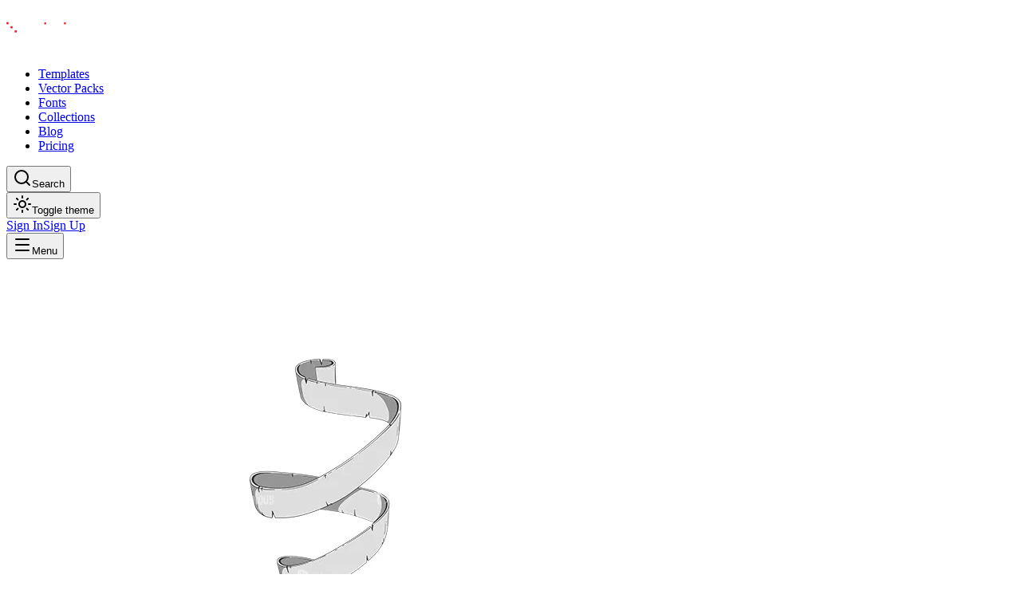

--- FILE ---
content_type: text/html; charset=utf-8
request_url: https://designious.com/product/scrolls-pack-11-11/
body_size: 11286
content:
<!DOCTYPE html><html lang="en" class="bg-background min-h-screen antialiased md:overscroll-y-none inter_5a0784d2-module__fC9cVW__variable outfit_2367b0ed-module__BwjDIG__variable dark"><head><meta charSet="utf-8"/><meta name="viewport" content="width=device-width, initial-scale=1"/><link rel="preload" as="image" href="https://assets.designious.com/541f4bc7-b362-44f4-8eb6-3ebe30beceed.png"/><link rel="stylesheet" href="/_next/static/chunks/ff79097651948af5.css?dpl=dpl_95PQfjyxSNk5Jxzsx6izSX5RuC3f" data-precedence="next"/><link rel="stylesheet" href="/_next/static/chunks/ee281a35ba861183.css?dpl=dpl_95PQfjyxSNk5Jxzsx6izSX5RuC3f" data-precedence="next"/><link rel="preload" as="script" fetchPriority="low" href="/_next/static/chunks/0c1816b7ff549ada.js?dpl=dpl_95PQfjyxSNk5Jxzsx6izSX5RuC3f"/><script src="/_next/static/chunks/69902cb378ef9de8.js?dpl=dpl_95PQfjyxSNk5Jxzsx6izSX5RuC3f" async=""></script><script src="/_next/static/chunks/f100ef71834ffe63.js?dpl=dpl_95PQfjyxSNk5Jxzsx6izSX5RuC3f" async=""></script><script src="/_next/static/chunks/419224b023cb4071.js?dpl=dpl_95PQfjyxSNk5Jxzsx6izSX5RuC3f" async=""></script><script src="/_next/static/chunks/756863cbb04da2be.js?dpl=dpl_95PQfjyxSNk5Jxzsx6izSX5RuC3f" async=""></script><script src="/_next/static/chunks/c0e1550b9332d18b.js?dpl=dpl_95PQfjyxSNk5Jxzsx6izSX5RuC3f" async=""></script><script src="/_next/static/chunks/turbopack-e455610217335ed3.js?dpl=dpl_95PQfjyxSNk5Jxzsx6izSX5RuC3f" async=""></script><script src="/_next/static/chunks/88a5ed3a988b5f3b.js?dpl=dpl_95PQfjyxSNk5Jxzsx6izSX5RuC3f" async=""></script><script src="/_next/static/chunks/51a36c7cde8a0574.js?dpl=dpl_95PQfjyxSNk5Jxzsx6izSX5RuC3f" async=""></script><script src="/_next/static/chunks/b7bfd84dffb1b291.js?dpl=dpl_95PQfjyxSNk5Jxzsx6izSX5RuC3f" async=""></script><script src="/_next/static/chunks/3c5c3fa16302dd52.js?dpl=dpl_95PQfjyxSNk5Jxzsx6izSX5RuC3f" async=""></script><script src="/_next/static/chunks/f74e3c977aa1e4f6.js?dpl=dpl_95PQfjyxSNk5Jxzsx6izSX5RuC3f" async=""></script><script src="/_next/static/chunks/f7d6fcd4cd34400a.js?dpl=dpl_95PQfjyxSNk5Jxzsx6izSX5RuC3f" async=""></script><script src="/_next/static/chunks/512056fcca2c6cbf.js?dpl=dpl_95PQfjyxSNk5Jxzsx6izSX5RuC3f" async=""></script><script src="/_next/static/chunks/523cceb67b12b9c1.js?dpl=dpl_95PQfjyxSNk5Jxzsx6izSX5RuC3f" async=""></script><script src="/_next/static/chunks/c750d2f75f8a618b.js?dpl=dpl_95PQfjyxSNk5Jxzsx6izSX5RuC3f" async=""></script><script src="/_next/static/chunks/58478972ab5dfd1b.js?dpl=dpl_95PQfjyxSNk5Jxzsx6izSX5RuC3f" async=""></script><script src="/_next/static/chunks/a13515318ac77f6d.js?dpl=dpl_95PQfjyxSNk5Jxzsx6izSX5RuC3f" async=""></script><script src="/_next/static/chunks/a7a265d7a274f8d5.js?dpl=dpl_95PQfjyxSNk5Jxzsx6izSX5RuC3f" async=""></script><script src="/_next/static/chunks/895e3b7e48217867.js?dpl=dpl_95PQfjyxSNk5Jxzsx6izSX5RuC3f" async=""></script><script src="/_next/static/chunks/1282d34c9ba4c4a6.js?dpl=dpl_95PQfjyxSNk5Jxzsx6izSX5RuC3f" async=""></script><script src="/_next/static/chunks/56ef4bf57d7129b5.js?dpl=dpl_95PQfjyxSNk5Jxzsx6izSX5RuC3f" async=""></script><script src="/_next/static/chunks/d2435e7b60124b2b.js?dpl=dpl_95PQfjyxSNk5Jxzsx6izSX5RuC3f" async=""></script><script src="/_next/static/chunks/1149b23a7ac3d2a5.js?dpl=dpl_95PQfjyxSNk5Jxzsx6izSX5RuC3f" async=""></script><script src="/_next/static/chunks/03bda2ad2b6a1f19.js?dpl=dpl_95PQfjyxSNk5Jxzsx6izSX5RuC3f" async=""></script><script src="/_next/static/chunks/6f80b2d94e67b969.js?dpl=dpl_95PQfjyxSNk5Jxzsx6izSX5RuC3f" async=""></script><script src="/_next/static/chunks/2044c5fc790520dd.js?dpl=dpl_95PQfjyxSNk5Jxzsx6izSX5RuC3f" async=""></script><script src="/_next/static/chunks/0703c899c88472ad.js?dpl=dpl_95PQfjyxSNk5Jxzsx6izSX5RuC3f" async=""></script><script src="/_next/static/chunks/56328fa173268195.js?dpl=dpl_95PQfjyxSNk5Jxzsx6izSX5RuC3f" async=""></script><script src="/_next/static/chunks/f7766603e50f4138.js?dpl=dpl_95PQfjyxSNk5Jxzsx6izSX5RuC3f" async=""></script><script src="/_next/static/chunks/2567df422b56a7ae.js?dpl=dpl_95PQfjyxSNk5Jxzsx6izSX5RuC3f" async=""></script><script src="/_next/static/chunks/e5ee1e930fd32807.js?dpl=dpl_95PQfjyxSNk5Jxzsx6izSX5RuC3f" async=""></script><link rel="preload" href="/_next/static/chunks/ec2d81c63f9899af.js?dpl=dpl_95PQfjyxSNk5Jxzsx6izSX5RuC3f" as="script" fetchPriority="low"/><title>Scrolls Pack 11 11 | Designious</title><meta name="description" content="This graphic comes i"/><meta name="application-name" content="Designious"/><meta name="keywords" content="design,templates,tools,vector art,svg,eps"/><meta name="robots" content="index, follow"/><meta name="googlebot" content="index, follow, max-video-preview:-1, max-image-preview:large, max-snippet:-1"/><meta name="csrf-token" content="AAiyZuF/ar7wW4v3FmU/vsNtv8F1YEFD/nAHcj2C"/><meta name="ahrefs-site-verification" content="f9d4d356e03e262f8e21540c7495b0706db8c976abf69a321a362453d5bb8fc9"/><link rel="canonical" href="https://designious.com/product/scrolls-pack-11-11"/><meta property="og:title" content="Scrolls Pack 11 11"/><meta property="og:description" content="This graphic comes i"/><meta property="og:image" content="https://assets.designious.com/541f4bc7-b362-44f4-8eb6-3ebe30beceed.png"/><meta property="og:image:width" content="1200"/><meta property="og:image:height" content="630"/><meta property="og:image:alt" content="Scrolls Pack 11 11"/><meta name="twitter:card" content="summary_large_image"/><meta name="twitter:title" content="Scrolls Pack 11 11"/><meta name="twitter:description" content="This graphic comes i"/><meta name="twitter:image" content="https://assets.designious.com/541f4bc7-b362-44f4-8eb6-3ebe30beceed.png"/><link rel="shortcut icon" href="/images/favicon/favicon.ico"/><link rel="icon" href="/images/favicon/favicon.ico"/><link rel="apple-touch-icon" href="/images/favicon/apple-touch-icon.png"/><script src="/_next/static/chunks/a6dad97d9634a72d.js?dpl=dpl_95PQfjyxSNk5Jxzsx6izSX5RuC3f" noModule=""></script></head><body><div hidden=""><!--$--><!--/$--></div><script>((a,b,c,d,e,f,g,h)=>{let i=document.documentElement,j=["light","dark"];function k(b){var c;(Array.isArray(a)?a:[a]).forEach(a=>{let c="class"===a,d=c&&f?e.map(a=>f[a]||a):e;c?(i.classList.remove(...d),i.classList.add(f&&f[b]?f[b]:b)):i.setAttribute(a,b)}),c=b,h&&j.includes(c)&&(i.style.colorScheme=c)}if(d)k(d);else try{let a=localStorage.getItem(b)||c,d=g&&"system"===a?window.matchMedia("(prefers-color-scheme: dark)").matches?"dark":"light":a;k(d)}catch(a){}})("class","theme","dark",null,["light","dark"],null,true,false)</script><main class="bg-background text-foreground selection:bg-primary selection:text-primary-foreground min-h-screen"><header class="bg-background/80 supports-[backdrop-filter]:bg-background/60 sticky top-0 z-50 w-full border-b backdrop-blur-md"><div class="container mx-auto flex h-16 items-center justify-between px-4"><div class="flex items-center gap-8"><a aria-label="Home Page" href="/"><svg width="105" height="56" viewBox="0 0 588 94" fill="none" class="h-24 w-auto" xmlns="http://www.w3.org/2000/svg"><path d="M12.04 60.23V23.86H0.339996V71.93H49.94V60.23H12.04Z" class="fill-black dark:fill-white"></path><path d="M72.18 20.21C72.18 9.09999 63.17 0.0899963 52.06 0.0899963H23.48V11.67V11.79H49.14C55.4 11.79 60.47 16.86 60.47 23.12V50.32H72.17V20.21H72.18Z" class="fill-black dark:fill-white"></path><path d="M15.37 1.07999H0.690002V15.76H15.37V1.07999Z" fill="#ED1C24"></path><path d="M72.73 58.43H58.05V73.11H72.73V58.43Z" fill="#ED1C24"></path><path d="M43.77 29.47H29.09V44.15H43.77V29.47Z" fill="#ED1C24"></path><path d="M135.07 28.62C132.24 24.38 126.49 21.96 121.23 21.96C105.27 21.96 95.38 32.36 95.38 46.8C95.38 59.32 102.85 70.53 119.31 71.64C125.47 72.04 131.93 70.13 135.87 64.17L137.18 70.84H148.09V0.149994H135.06V28.62H135.07ZM121.94 60.23C112.95 60.23 108.51 53.16 108.51 46.8C108.51 40.13 112.95 33.37 121.94 33.37C130.62 33.37 135.67 39.43 135.57 47.1C135.57 54.57 130.22 60.23 121.94 60.23Z" class="fill-black dark:fill-white"></path><path d="M180.09 21.82C165.01 21.82 154.27 31.94 154.27 46.72C154.27 61.5 164.9 71.62 179.78 71.62C188.59 71.62 197.5 69.09 202.66 59.47L192.03 55.72C189.9 59.57 185.35 60.58 180.89 60.58C175.32 60.58 168.84 58.56 167.63 51.47H205.29C206.71 33.67 196.69 21.82 180.09 21.82ZM167.63 41.67C168.95 35.9 174.31 32.76 180.18 32.76C185.55 32.76 191.42 35.6 192.73 41.67H167.63Z" class="fill-black dark:fill-white"></path><path d="M235.76 41.46C229.28 41.06 223.41 40.45 223.41 37.21C223.41 33.57 228.37 32.05 233.94 32.05C236.98 32.05 244.77 32.66 245.78 38.33L257.93 37.93C256.92 24.87 244.67 21.63 233.83 21.63C223.91 21.63 210.44 25.27 210.44 37.32C210.44 49.77 223.6 51.29 234.43 51.9C242.73 52.2 245.87 53.93 245.67 56.46C245.47 59.3 241.11 61.32 234.33 61.32C228.15 61.32 222.38 60.11 222.08 55.25L209.53 55.05C210.34 67.7 221.48 71.86 234.03 71.86C245.57 71.86 257.72 67.3 259.14 57.48C260.06 43.79 247 42.27 235.76 41.46Z" class="fill-black dark:fill-white"></path><path d="M278.96 22.63H266V70.82H278.96V22.63Z" class="fill-black dark:fill-white"></path><path d="M449.43 21.72C434.14 21.72 422.91 31.95 422.91 46.63C422.91 61.41 434.15 71.64 449.43 71.64C464.52 71.64 475.75 61.41 475.75 46.63C475.75 31.95 464.52 21.72 449.43 21.72ZM449.43 60.4C441.74 60.4 436.27 54.63 436.27 46.63C436.27 38.63 441.74 32.96 449.43 32.96C457.02 32.96 462.49 38.63 462.49 46.63C462.49 54.63 457.02 60.4 449.43 60.4Z" class="fill-black dark:fill-white"></path><path d="M564.23 41.46C557.75 41.06 551.88 40.45 551.88 37.21C551.88 33.57 556.84 32.05 562.41 32.05C565.45 32.05 573.24 32.66 574.25 38.33L586.4 37.93C585.39 24.87 573.14 21.63 562.31 21.63C552.39 21.63 538.92 25.27 538.92 37.32C538.92 49.77 552.08 51.29 562.91 51.9C571.21 52.2 574.35 53.93 574.15 56.46C573.95 59.3 569.59 61.32 562.81 61.32C556.63 61.32 550.86 60.11 550.56 55.25L538.01 55.05C538.82 67.7 549.96 71.86 562.51 71.86C574.05 71.86 586.2 67.3 587.62 57.48C588.53 43.79 575.47 42.27 564.23 41.46Z" class="fill-black dark:fill-white"></path><path d="M310.53 21.93C300.32 22.7 288.51 27.32 288.51 40.05C288.51 43.59 290.23 47.44 293.27 49.36C284.27 51.99 283.25 62.7 290.61 67.57C293.26 69.15 300.23 71.81 317.21 71.81C321.69 71.83 328.14 72.34 328.6 76.2C329.08 80.66 321.06 82.86 313.25 82.68V93.9C313.79 93.91 314.32 93.92 314.83 93.92C326.27 93.92 341.86 90.07 341.66 75.7C341.66 61.02 324.55 61.63 313.82 61.63H300.96C293.67 61.63 295.7 53.23 304.1 56.37C306.93 57.28 310.48 57.89 314.22 57.99C324.75 57.99 339.33 54.35 339.23 41.49C339.23 39.77 338.84 38.23 338.16 36.85C338.16 36.85 338.07 36.57 337.86 36.09C336.53 33.04 330.31 21.93 310.53 21.93ZM301.87 40.15C301.87 30.03 326.17 30.03 326.17 40.15C326.17 49.46 301.87 49.77 301.87 40.15Z" class="fill-black dark:fill-white"></path><path d="M371.81 22.24C357.81 22.24 346.43 33.63 346.43 47.62V70.82H358.4V47.62C358.4 40.22 364.42 34.2 371.82 34.2C379.22 34.2 385.24 40.22 385.24 47.62V70.82H397.21V47.62C397.19 33.63 385.8 22.24 371.81 22.24Z" class="fill-black dark:fill-white"></path><path d="M520.75 45.76C520.75 53.16 514.73 59.18 507.33 59.18C499.93 59.18 493.91 53.16 493.91 45.76V22.56H481.94V45.76C481.94 59.76 493.33 71.14 507.32 71.14C521.31 71.14 532.7 59.75 532.7 45.76V22.56H520.73V45.76H520.75Z" class="fill-black dark:fill-white"></path><path d="M278.96 2.98001H266V15.94H278.96V2.98001Z" fill="#ED1C24"></path><path d="M417.58 22.63H404.62V70.82H417.58V22.63Z" class="fill-black dark:fill-white"></path><path d="M417.58 2.98001H404.62V15.94H417.58V2.98001Z" fill="#ED1C24"></path></svg></a><div class="hidden items-center justify-center lg:flex"><nav aria-label="Main" data-orientation="horizontal" dir="ltr" class="relative z-10 flex max-w-max flex-1 items-center justify-center"><div style="position:relative"><ul data-orientation="horizontal" class="group flex flex-1 list-none items-center justify-center space-x-1" dir="ltr"><li><a class="text-muted-foreground hidden items-center gap-6 rounded-lg border border-transparent px-3 py-2 text-sm font-medium duration-100 md:flex hover:text-foreground transition-colors" href="/templates">Templates</a></li><li><a class="text-muted-foreground hidden items-center gap-6 rounded-lg border border-transparent px-3 py-2 text-sm font-medium duration-100 md:flex hover:text-foreground transition-colors" href="/vector-packs">Vector Packs</a></li><li><a class="text-muted-foreground hidden items-center gap-6 rounded-lg border border-transparent px-3 py-2 text-sm font-medium duration-100 md:flex hover:text-foreground transition-colors" href="/fonts">Fonts</a></li><li><a class="text-muted-foreground hidden items-center gap-6 rounded-lg border border-transparent px-3 py-2 text-sm font-medium duration-100 md:flex hover:text-foreground transition-colors" href="/collections">Collections</a></li><li><a class="text-muted-foreground hidden items-center gap-6 rounded-lg border border-transparent px-3 py-2 text-sm font-medium duration-100 md:flex hover:text-foreground transition-colors" href="/blog">Blog</a></li><li><a class="text-muted-foreground hidden items-center gap-6 rounded-lg border border-transparent px-3 py-2 text-sm font-medium duration-100 md:flex hover:text-foreground transition-colors" href="/pricing">Pricing</a></li></ul></div><div class="absolute top-full left-0 flex justify-center"></div></nav></div></div><div class="flex items-center gap-4"><button type="button" class="flex items-center gap-2 rounded-lg rounded-md border border-transparent px-3 py-2 text-sm font-medium transition-colors duration-100 hover:bg-gray-700 hover:text-white"><svg xmlns="http://www.w3.org/2000/svg" width="24" height="24" viewBox="0 0 24 24" fill="none" stroke="currentColor" stroke-width="2" stroke-linecap="round" stroke-linejoin="round" class="lucide lucide-search h-4 w-4" aria-hidden="true"><path d="m21 21-4.34-4.34"></path><circle cx="11" cy="11" r="8"></circle></svg><span class="hidden md:block">Search</span></button><div class="hidden md:flex"><button class="focus-visible:ring-ring inline-flex items-center justify-center rounded-md text-sm font-medium whitespace-nowrap transition-colors focus-visible:ring-1 focus-visible:outline-hidden disabled:pointer-events-none disabled:opacity-50 hover:bg-accent hover:text-accent-foreground h-9 w-9"><svg xmlns="http://www.w3.org/2000/svg" width="24" height="24" viewBox="0 0 24 24" fill="none" stroke="currentColor" stroke-width="2" stroke-linecap="round" stroke-linejoin="round" class="lucide lucide-sun h-5 w-5" aria-hidden="true"><circle cx="12" cy="12" r="4"></circle><path d="M12 2v2"></path><path d="M12 20v2"></path><path d="m4.93 4.93 1.41 1.41"></path><path d="m17.66 17.66 1.41 1.41"></path><path d="M2 12h2"></path><path d="M20 12h2"></path><path d="m6.34 17.66-1.41 1.41"></path><path d="m19.07 4.93-1.41 1.41"></path></svg><span class="sr-only">Toggle theme</span></button></div><div class="animate-in fade-in flex gap-x-2.5 duration-500"><div class="md:hidden"></div><div class="flex gap-x-2.5"><a class="focus-visible:ring-ring items-center justify-center rounded-md text-sm font-medium whitespace-nowrap transition-colors focus-visible:ring-1 focus-visible:outline-hidden disabled:pointer-events-none disabled:opacity-50 hover:bg-accent hover:text-accent-foreground h-9 px-4 py-2 hidden md:block" href="/auth/sign-in">Sign In</a><a class="focus-visible:ring-ring inline-flex items-center justify-center rounded-md font-medium whitespace-nowrap transition-colors focus-visible:ring-1 focus-visible:outline-hidden disabled:pointer-events-none disabled:opacity-50 bg-primary text-primary-foreground hover:bg-primary/90 shadow-xs h-9 px-4 py-2 text-xs md:text-sm" href="/auth/sign-up">Sign Up</a></div></div><div class="flex items-center justify-start lg:hidden"><button type="button" id="radix-_R_14pfcjb_" aria-haspopup="menu" aria-expanded="false" data-state="closed" aria-label="Open Menu"><svg xmlns="http://www.w3.org/2000/svg" width="24" height="24" viewBox="0 0 24 24" fill="none" stroke="currentColor" stroke-width="2" stroke-linecap="round" stroke-linejoin="round" class="lucide lucide-menu h-5 w-5" aria-hidden="true"><path d="M4 5h16"></path><path d="M4 12h16"></path><path d="M4 19h16"></path></svg><span class="sr-only">Menu</span></button></div></div></div></header><div class="bg-background min-h-screen pb-20"><script type="application/ld+json">{"@context":"https://schema.org","@type":"Product","name":"Scrolls Pack 11 11","description":"This graphic comes i","url":"https://designious.com/product/scrolls-pack-11-11","image":"https://assets.designious.com/541f4bc7-b362-44f4-8eb6-3ebe30beceed.png","datePublished":"2020-05-19T00:00:00.000Z","dateModified":"2022-09-05T01:33:52.764Z","brand":{"@type":"Organization","name":"Designious","url":"https://designious.com"}}</script><div class="bg-background min-h-screen pb-20"><section class="border-b pt-32 pb-16"><div class="container mx-auto px-4"><div class="grid grid-cols-1 items-start gap-12 lg:grid-cols-2"><div class=" transition-all ease-out opacity-0 translate-y-8" style="transition-duration:700ms;transition-delay:0ms"><div class="sticky top-24"><div class="relative mx-auto w-full max-w-[600px]"><div class="bg-muted relative w-full overflow-hidden rounded-2xl border"><img src="https://assets.designious.com/541f4bc7-b362-44f4-8eb6-3ebe30beceed.png" alt="Scrolls Pack 11 11" width="800" height="800" class="h-auto max-h-[70vh] w-full object-contain"/></div></div></div></div><div class=" transition-all ease-out opacity-0 translate-y-8" style="transition-duration:700ms;transition-delay:200ms"><div class="flex flex-col"><div class="mb-4 flex items-center gap-2"><span class="bg-primary/10 text-primary rounded-full px-3 py-1 text-sm font-medium">scrolls</span><span class="text-muted-foreground text-sm">•</span><span class="text-muted-foreground text-sm">ID: #<!-- -->2f5c32e8-ca78-11ec-93b2-9713c63c4573<!-- -->2938</span></div><h1 class="mb-6 text-4xl font-bold text-balance md:text-5xl">Scrolls Pack 11 11</h1><p class="text-muted-foreground mb-8 max-w-xl text-lg leading-relaxed">This graphic comes i</p><div class="bg-muted/50 mb-8 flex flex-col gap-4 rounded-xl border p-6"><h3 class="mb-2 flex items-center gap-2 font-semibold"><svg xmlns="http://www.w3.org/2000/svg" width="24" height="24" viewBox="0 0 24 24" fill="none" stroke="currentColor" stroke-width="2" stroke-linecap="round" stroke-linejoin="round" class="lucide lucide-shield text-primary h-4 w-4" aria-hidden="true"><path d="M20 13c0 5-3.5 7.5-7.66 8.95a1 1 0 0 1-.67-.01C7.5 20.5 4 18 4 13V6a1 1 0 0 1 1-1c2 0 4.5-1.2 6.24-2.72a1.17 1.17 0 0 1 1.52 0C14.51 3.81 17 5 19 5a1 1 0 0 1 1 1z"></path></svg>License Includes:</h3><ul class="grid grid-cols-1 gap-3 sm:grid-cols-2"><li class="text-muted-foreground flex items-center gap-2 text-sm"><svg xmlns="http://www.w3.org/2000/svg" width="24" height="24" viewBox="0 0 24 24" fill="none" stroke="currentColor" stroke-width="2" stroke-linecap="round" stroke-linejoin="round" class="lucide lucide-check h-4 w-4 text-green-500" aria-hidden="true"><path d="M20 6 9 17l-5-5"></path></svg>Royalty-free license</li><li class="text-muted-foreground flex items-center gap-2 text-sm"><svg xmlns="http://www.w3.org/2000/svg" width="24" height="24" viewBox="0 0 24 24" fill="none" stroke="currentColor" stroke-width="2" stroke-linecap="round" stroke-linejoin="round" class="lucide lucide-check h-4 w-4 text-green-500" aria-hidden="true"><path d="M20 6 9 17l-5-5"></path></svg>Commercial use allowed</li><li class="text-muted-foreground flex items-center gap-2 text-sm"><svg xmlns="http://www.w3.org/2000/svg" width="24" height="24" viewBox="0 0 24 24" fill="none" stroke="currentColor" stroke-width="2" stroke-linecap="round" stroke-linejoin="round" class="lucide lucide-check h-4 w-4 text-green-500" aria-hidden="true"><path d="M20 6 9 17l-5-5"></path></svg>Unlimited physical products</li><li class="text-muted-foreground flex items-center gap-2 text-sm"><svg xmlns="http://www.w3.org/2000/svg" width="24" height="24" viewBox="0 0 24 24" fill="none" stroke="currentColor" stroke-width="2" stroke-linecap="round" stroke-linejoin="round" class="lucide lucide-check h-4 w-4 text-green-500" aria-hidden="true"><path d="M20 6 9 17l-5-5"></path></svg>Print-on-demand ready</li></ul></div><div class="mt-auto flex flex-wrap items-center gap-4"><button class="focus-visible:ring-ring inline-flex items-center justify-center whitespace-nowrap transition-colors focus-visible:ring-1 focus-visible:outline-hidden disabled:pointer-events-none disabled:opacity-50 bg-primary text-primary-foreground hover:bg-primary/90 shadow-xs h-14 rounded-full px-8 text-base font-bold"><svg xmlns="http://www.w3.org/2000/svg" width="24" height="24" viewBox="0 0 24 24" fill="none" stroke="currentColor" stroke-width="2" stroke-linecap="round" stroke-linejoin="round" class="lucide lucide-download mr-2 h-5 w-5" aria-hidden="true"><path d="M12 15V3"></path><path d="M21 15v4a2 2 0 0 1-2 2H5a2 2 0 0 1-2-2v-4"></path><path d="m7 10 5 5 5-5"></path></svg>Download Now</button><button class="focus-visible:ring-ring inline-flex items-center justify-center text-sm font-medium whitespace-nowrap transition-colors focus-visible:ring-1 focus-visible:outline-hidden disabled:pointer-events-none disabled:opacity-50 border-input hover:bg-accent hover:text-accent-foreground border shadow-xs h-14 w-14 rounded-full bg-transparent p-0"><svg xmlns="http://www.w3.org/2000/svg" width="24" height="24" viewBox="0 0 24 24" fill="none" stroke="currentColor" stroke-width="2" stroke-linecap="round" stroke-linejoin="round" class="lucide lucide-heart h-5 w-5" aria-hidden="true"><path d="M2 9.5a5.5 5.5 0 0 1 9.591-3.676.56.56 0 0 0 .818 0A5.49 5.49 0 0 1 22 9.5c0 2.29-1.5 4-3 5.5l-5.492 5.313a2 2 0 0 1-3 .019L5 15c-1.5-1.5-3-3.2-3-5.5"></path></svg></button><button class="focus-visible:ring-ring inline-flex items-center justify-center text-sm font-medium whitespace-nowrap transition-colors focus-visible:ring-1 focus-visible:outline-hidden disabled:pointer-events-none disabled:opacity-50 border-input hover:bg-accent hover:text-accent-foreground border shadow-xs h-14 w-14 rounded-full bg-transparent p-0"><svg xmlns="http://www.w3.org/2000/svg" width="24" height="24" viewBox="0 0 24 24" fill="none" stroke="currentColor" stroke-width="2" stroke-linecap="round" stroke-linejoin="round" class="lucide lucide-share2 lucide-share-2 h-5 w-5" aria-hidden="true"><circle cx="18" cy="5" r="3"></circle><circle cx="6" cy="12" r="3"></circle><circle cx="18" cy="19" r="3"></circle><line x1="8.59" x2="15.42" y1="13.51" y2="17.49"></line><line x1="15.41" x2="8.59" y1="6.51" y2="10.49"></line></svg></button></div><div class="mt-6 flex flex-wrap gap-2 border-t pt-6"><a class="bg-muted hover:border-primary/50 rounded-full border px-3 py-1 text-sm font-medium transition-colors" href="/search?q=scrolls">scrolls</a></div></div></div></div></div></section><section class="py-16"><div class="container mx-auto px-4"><h2 class="mb-8 text-3xl font-bold">Related Assets</h2></div></section></div></div><!--$--><!--/$--><footer class="bg-muted/20 border-t pt-24 pb-12"><div class="container mx-auto px-4"><div class="mb-16 grid gap-12 md:grid-cols-6"><div class="md:col-span-2"><a aria-label="Home Page" href="/"><svg width="105" height="56" viewBox="0 0 588 94" fill="none" class="mb-6 inline-block h-24 w-auto" xmlns="http://www.w3.org/2000/svg"><path d="M12.04 60.23V23.86H0.339996V71.93H49.94V60.23H12.04Z" class="fill-black dark:fill-white"></path><path d="M72.18 20.21C72.18 9.09999 63.17 0.0899963 52.06 0.0899963H23.48V11.67V11.79H49.14C55.4 11.79 60.47 16.86 60.47 23.12V50.32H72.17V20.21H72.18Z" class="fill-black dark:fill-white"></path><path d="M15.37 1.07999H0.690002V15.76H15.37V1.07999Z" fill="#ED1C24"></path><path d="M72.73 58.43H58.05V73.11H72.73V58.43Z" fill="#ED1C24"></path><path d="M43.77 29.47H29.09V44.15H43.77V29.47Z" fill="#ED1C24"></path><path d="M135.07 28.62C132.24 24.38 126.49 21.96 121.23 21.96C105.27 21.96 95.38 32.36 95.38 46.8C95.38 59.32 102.85 70.53 119.31 71.64C125.47 72.04 131.93 70.13 135.87 64.17L137.18 70.84H148.09V0.149994H135.06V28.62H135.07ZM121.94 60.23C112.95 60.23 108.51 53.16 108.51 46.8C108.51 40.13 112.95 33.37 121.94 33.37C130.62 33.37 135.67 39.43 135.57 47.1C135.57 54.57 130.22 60.23 121.94 60.23Z" class="fill-black dark:fill-white"></path><path d="M180.09 21.82C165.01 21.82 154.27 31.94 154.27 46.72C154.27 61.5 164.9 71.62 179.78 71.62C188.59 71.62 197.5 69.09 202.66 59.47L192.03 55.72C189.9 59.57 185.35 60.58 180.89 60.58C175.32 60.58 168.84 58.56 167.63 51.47H205.29C206.71 33.67 196.69 21.82 180.09 21.82ZM167.63 41.67C168.95 35.9 174.31 32.76 180.18 32.76C185.55 32.76 191.42 35.6 192.73 41.67H167.63Z" class="fill-black dark:fill-white"></path><path d="M235.76 41.46C229.28 41.06 223.41 40.45 223.41 37.21C223.41 33.57 228.37 32.05 233.94 32.05C236.98 32.05 244.77 32.66 245.78 38.33L257.93 37.93C256.92 24.87 244.67 21.63 233.83 21.63C223.91 21.63 210.44 25.27 210.44 37.32C210.44 49.77 223.6 51.29 234.43 51.9C242.73 52.2 245.87 53.93 245.67 56.46C245.47 59.3 241.11 61.32 234.33 61.32C228.15 61.32 222.38 60.11 222.08 55.25L209.53 55.05C210.34 67.7 221.48 71.86 234.03 71.86C245.57 71.86 257.72 67.3 259.14 57.48C260.06 43.79 247 42.27 235.76 41.46Z" class="fill-black dark:fill-white"></path><path d="M278.96 22.63H266V70.82H278.96V22.63Z" class="fill-black dark:fill-white"></path><path d="M449.43 21.72C434.14 21.72 422.91 31.95 422.91 46.63C422.91 61.41 434.15 71.64 449.43 71.64C464.52 71.64 475.75 61.41 475.75 46.63C475.75 31.95 464.52 21.72 449.43 21.72ZM449.43 60.4C441.74 60.4 436.27 54.63 436.27 46.63C436.27 38.63 441.74 32.96 449.43 32.96C457.02 32.96 462.49 38.63 462.49 46.63C462.49 54.63 457.02 60.4 449.43 60.4Z" class="fill-black dark:fill-white"></path><path d="M564.23 41.46C557.75 41.06 551.88 40.45 551.88 37.21C551.88 33.57 556.84 32.05 562.41 32.05C565.45 32.05 573.24 32.66 574.25 38.33L586.4 37.93C585.39 24.87 573.14 21.63 562.31 21.63C552.39 21.63 538.92 25.27 538.92 37.32C538.92 49.77 552.08 51.29 562.91 51.9C571.21 52.2 574.35 53.93 574.15 56.46C573.95 59.3 569.59 61.32 562.81 61.32C556.63 61.32 550.86 60.11 550.56 55.25L538.01 55.05C538.82 67.7 549.96 71.86 562.51 71.86C574.05 71.86 586.2 67.3 587.62 57.48C588.53 43.79 575.47 42.27 564.23 41.46Z" class="fill-black dark:fill-white"></path><path d="M310.53 21.93C300.32 22.7 288.51 27.32 288.51 40.05C288.51 43.59 290.23 47.44 293.27 49.36C284.27 51.99 283.25 62.7 290.61 67.57C293.26 69.15 300.23 71.81 317.21 71.81C321.69 71.83 328.14 72.34 328.6 76.2C329.08 80.66 321.06 82.86 313.25 82.68V93.9C313.79 93.91 314.32 93.92 314.83 93.92C326.27 93.92 341.86 90.07 341.66 75.7C341.66 61.02 324.55 61.63 313.82 61.63H300.96C293.67 61.63 295.7 53.23 304.1 56.37C306.93 57.28 310.48 57.89 314.22 57.99C324.75 57.99 339.33 54.35 339.23 41.49C339.23 39.77 338.84 38.23 338.16 36.85C338.16 36.85 338.07 36.57 337.86 36.09C336.53 33.04 330.31 21.93 310.53 21.93ZM301.87 40.15C301.87 30.03 326.17 30.03 326.17 40.15C326.17 49.46 301.87 49.77 301.87 40.15Z" class="fill-black dark:fill-white"></path><path d="M371.81 22.24C357.81 22.24 346.43 33.63 346.43 47.62V70.82H358.4V47.62C358.4 40.22 364.42 34.2 371.82 34.2C379.22 34.2 385.24 40.22 385.24 47.62V70.82H397.21V47.62C397.19 33.63 385.8 22.24 371.81 22.24Z" class="fill-black dark:fill-white"></path><path d="M520.75 45.76C520.75 53.16 514.73 59.18 507.33 59.18C499.93 59.18 493.91 53.16 493.91 45.76V22.56H481.94V45.76C481.94 59.76 493.33 71.14 507.32 71.14C521.31 71.14 532.7 59.75 532.7 45.76V22.56H520.73V45.76H520.75Z" class="fill-black dark:fill-white"></path><path d="M278.96 2.98001H266V15.94H278.96V2.98001Z" fill="#ED1C24"></path><path d="M417.58 22.63H404.62V70.82H417.58V22.63Z" class="fill-black dark:fill-white"></path><path d="M417.58 2.98001H404.62V15.94H417.58V2.98001Z" fill="#ED1C24"></path></svg></a><p class="text-muted-foreground mb-6 max-w-sm">Easily create beautiful designs with our professional templates and assets. Built for the modern creator.</p><div class="flex gap-4"><a href="https://twitter.com/Designious" target="_blank" rel="noopener noreferrer" aria-label="Visit our Twitter profile"><button class="bg-background hover:bg-primary hover:text-primary-foreground flex h-10 w-10 items-center justify-center rounded-full border transition-colors"><svg xmlns="http://www.w3.org/2000/svg" width="24" height="24" viewBox="0 0 24 24" fill="none" stroke="currentColor" stroke-width="2" stroke-linecap="round" stroke-linejoin="round" class="lucide lucide-twitter h-4 w-4" aria-hidden="true"><path d="M22 4s-.7 2.1-2 3.4c1.6 10-9.4 17.3-18 11.6 2.2.1 4.4-.6 6-2C3 15.5.5 9.6 3 5c2.2 2.6 5.6 4.1 9 4-.9-4.2 4-6.6 7-3.8 1.1 0 3-1.2 3-1.2z"></path></svg></button></a><a href="https://www.facebook.com/Designious/" target="_blank" rel="noopener noreferrer" aria-label="Visit our Facebook profile"><button class="bg-background hover:bg-primary hover:text-primary-foreground flex h-10 w-10 items-center justify-center rounded-full border transition-colors"><svg xmlns="http://www.w3.org/2000/svg" width="24" height="24" viewBox="0 0 24 24" fill="none" stroke="currentColor" stroke-width="2" stroke-linecap="round" stroke-linejoin="round" class="lucide lucide-facebook h-4 w-4" aria-hidden="true"><path d="M18 2h-3a5 5 0 0 0-5 5v3H7v4h3v8h4v-8h3l1-4h-4V7a1 1 0 0 1 1-1h3z"></path></svg></button></a><a href="https://www.instagram.com/designious.art/" target="_blank" rel="noopener noreferrer" aria-label="Visit our Instagram profile"><button class="bg-background hover:bg-primary hover:text-primary-foreground flex h-10 w-10 items-center justify-center rounded-full border transition-colors"><svg xmlns="http://www.w3.org/2000/svg" width="24" height="24" viewBox="0 0 24 24" fill="none" stroke="currentColor" stroke-width="2" stroke-linecap="round" stroke-linejoin="round" class="lucide lucide-instagram h-4 w-4" aria-hidden="true"><rect width="20" height="20" x="2" y="2" rx="5" ry="5"></rect><path d="M16 11.37A4 4 0 1 1 12.63 8 4 4 0 0 1 16 11.37z"></path><line x1="17.5" x2="17.51" y1="6.5" y2="6.5"></line></svg></button></a><a href="https://www.youtube.com/@designious" target="_blank" rel="noopener noreferrer" aria-label="Visit our YouTube channel"><button class="bg-background hover:bg-primary hover:text-primary-foreground flex h-10 w-10 items-center justify-center rounded-full border transition-colors"><svg xmlns="http://www.w3.org/2000/svg" width="24" height="24" viewBox="0 0 24 24" fill="none" stroke="currentColor" stroke-width="2" stroke-linecap="round" stroke-linejoin="round" class="lucide lucide-youtube h-4 w-4" aria-hidden="true"><path d="M2.5 17a24.12 24.12 0 0 1 0-10 2 2 0 0 1 1.4-1.4 49.56 49.56 0 0 1 16.2 0A2 2 0 0 1 21.5 7a24.12 24.12 0 0 1 0 10 2 2 0 0 1-1.4 1.4 49.55 49.55 0 0 1-16.2 0A2 2 0 0 1 2.5 17"></path><path d="m10 15 5-3-5-3z"></path></svg></button></a></div></div><div><h4 class="mb-6 font-bold">Features</h4><ul class="text-muted-foreground space-y-4 text-sm"><li><a class="hover:text-foreground" href="/templates">Templates</a></li><li><a class="hover:text-foreground" href="/vector-packs">Vector Packs</a></li><li><a class="hover:text-foreground" href="/fonts">Fonts</a></li><li><a class="hover:text-foreground" href="/collections">Collections</a></li></ul></div><div><h4 class="mb-6 font-bold">Solutions</h4><ul class="text-muted-foreground space-y-4 text-sm"><li><a class="hover:text-foreground" href="/solutions/marketing">For Marketing</a></li><li><a class="hover:text-foreground" href="/solutions/print-on-demand">For Print on Demand</a></li></ul></div><div><h4 class="mb-6 font-bold">Resources</h4><ul class="text-muted-foreground space-y-4 text-sm"><li><a class="hover:text-foreground" href="/blog">Blog</a></li><li><a class="hover:text-foreground" href="#">Tutorials</a></li><li><a class="hover:text-foreground" href="https://support.designious.com/">Help Center</a></li><li><a class="hover:text-foreground" href="/license">License</a></li></ul></div><div><h4 class="mb-6 font-bold">Company</h4><ul class="text-muted-foreground space-y-4 text-sm"><li><a class="hover:text-foreground" href="/about">About Us</a></li><li><a class="hover:text-foreground" href="/pricing">Pricing</a></li><li><a class="hover:text-foreground" href="/contact">Contact</a></li></ul></div></div><div class="text-muted-foreground flex flex-col items-center justify-between gap-4 border-t pt-8 text-sm md:flex-row"><p>© 2025 Designious. All rights reserved.</p><div class="flex gap-8"><a class="hover:text-foreground" href="/privacy-policy">Privacy Policy</a><a class="hover:text-foreground" href="/terms-of-service">Terms of Service</a></div></div></div></footer></main><section aria-label="Notifications alt+T" tabindex="-1" aria-live="polite" aria-relevant="additions text" aria-atomic="false"></section><!--$!--><template data-dgst="BAILOUT_TO_CLIENT_SIDE_RENDERING"></template><!--/$--><script src="/_next/static/chunks/0c1816b7ff549ada.js?dpl=dpl_95PQfjyxSNk5Jxzsx6izSX5RuC3f" id="_R_" async=""></script><script>(self.__next_f=self.__next_f||[]).push([0])</script><script>self.__next_f.push([1,"1:\"$Sreact.fragment\"\n4:I[448471,[\"/_next/static/chunks/88a5ed3a988b5f3b.js?dpl=dpl_95PQfjyxSNk5Jxzsx6izSX5RuC3f\",\"/_next/static/chunks/51a36c7cde8a0574.js?dpl=dpl_95PQfjyxSNk5Jxzsx6izSX5RuC3f\",\"/_next/static/chunks/b7bfd84dffb1b291.js?dpl=dpl_95PQfjyxSNk5Jxzsx6izSX5RuC3f\",\"/_next/static/chunks/3c5c3fa16302dd52.js?dpl=dpl_95PQfjyxSNk5Jxzsx6izSX5RuC3f\",\"/_next/static/chunks/f74e3c977aa1e4f6.js?dpl=dpl_95PQfjyxSNk5Jxzsx6izSX5RuC3f\",\"/_next/static/chunks/f7d6fcd4cd34400a.js?dpl=dpl_95PQfjyxSNk5Jxzsx6izSX5RuC3f\",\"/_next/static/chunks/512056fcca2c6cbf.js?dpl=dpl_95PQfjyxSNk5Jxzsx6izSX5RuC3f\",\"/_next/static/chunks/523cceb67b12b9c1.js?dpl=dpl_95PQfjyxSNk5Jxzsx6izSX5RuC3f\",\"/_next/static/chunks/c750d2f75f8a618b.js?dpl=dpl_95PQfjyxSNk5Jxzsx6izSX5RuC3f\",\"/_next/static/chunks/58478972ab5dfd1b.js?dpl=dpl_95PQfjyxSNk5Jxzsx6izSX5RuC3f\",\"/_next/static/chunks/a13515318ac77f6d.js?dpl=dpl_95PQfjyxSNk5Jxzsx6izSX5RuC3f\",\"/_next/static/chunks/a7a265d7a274f8d5.js?dpl=dpl_95PQfjyxSNk5Jxzsx6izSX5RuC3f\",\"/_next/static/chunks/895e3b7e48217867.js?dpl=dpl_95PQfjyxSNk5Jxzsx6izSX5RuC3f\",\"/_next/static/chunks/1282d34c9ba4c4a6.js?dpl=dpl_95PQfjyxSNk5Jxzsx6izSX5RuC3f\",\"/_next/static/chunks/56ef4bf57d7129b5.js?dpl=dpl_95PQfjyxSNk5Jxzsx6izSX5RuC3f\"],\"default\"]\n5:I[928872,[\"/_next/static/chunks/88a5ed3a988b5f3b.js?dpl=dpl_95PQfjyxSNk5Jxzsx6izSX5RuC3f\",\"/_next/static/chunks/51a36c7cde8a0574.js?dpl=dpl_95PQfjyxSNk5Jxzsx6izSX5RuC3f\",\"/_next/static/chunks/b7bfd84dffb1b291.js?dpl=dpl_95PQfjyxSNk5Jxzsx6izSX5RuC3f\",\"/_next/static/chunks/3c5c3fa16302dd52.js?dpl=dpl_95PQfjyxSNk5Jxzsx6izSX5RuC3f\",\"/_next/static/chunks/f74e3c977aa1e4f6.js?dpl=dpl_95PQfjyxSNk5Jxzsx6izSX5RuC3f\",\"/_next/static/chunks/f7d6fcd4cd34400a.js?dpl=dpl_95PQfjyxSNk5Jxzsx6izSX5RuC3f\",\"/_next/static/chunks/512056fcca2c6cbf.js?dpl=dpl_95PQfjyxSNk5Jxzsx6izSX5RuC3f\",\"/_next/static/chunks/523cceb67b12b9c1.js?dpl=dpl_95PQfjyxSNk5Jxzsx6izSX5RuC3f\",\"/_next/static/chunks/c750d2f75f8a618b.js?dpl=dpl_95PQfjyxSNk5Jxzsx6izSX5RuC3f\",\"/_next/static/chunks/58478972ab5dfd1b.js?dpl=dpl_95PQfjyxSNk5Jxzsx6izSX5RuC3f\",\"/_next/static/chunks/a13515318ac77f6d.js?dpl=dpl_95PQfjyxSNk5Jxzsx6izSX5RuC3f\",\"/_next/static/chunks/a7a265d7a274f8d5.js?dpl=dpl_95PQfjyxSNk5Jxzsx6izSX5RuC3f\",\"/_next/static/chunks/895e3b7e48217867.js?dpl=dpl_95PQfjyxSNk5Jxzsx6izSX5RuC3f\",\"/_next/static/chunks/1282d34c9ba4c4a6.js?dpl=dpl_95PQfjyxSNk5Jxzsx6izSX5RuC3f\",\"/_next/static/chunks/56ef4bf57d7129b5.js?dpl=dpl_95PQfjyxSNk5Jxzsx6izSX5RuC3f\"],\"default\"]\n8:I[951314,[\"/_next/static/chunks/88a5ed3a988b5f3b.js?dpl=dpl_95PQfjyxSNk5Jxzsx6izSX5RuC3f\",\"/_next/static/chunks/51a36c7cde8a0574.js?dpl=dpl_95PQfjyxSNk5Jxzsx6izSX5RuC3f\",\"/_next/static/chunks/b7bfd84dffb1b291.js?dpl=dpl_95PQfjyxSNk5Jxzsx6izSX5RuC3f\",\"/_next/static/chunks/3c5c3fa16302dd52.js?dpl=dpl_95PQfjyxSNk5Jxzsx6izSX5RuC3f\",\"/_next/static/chunks/f74e3c977aa1e4f6.js?dpl=dpl_95PQfjyxSNk5Jxzsx6izSX5RuC3f\",\"/_next/static/chunks/f7d6fcd4cd34400a.js?dpl=dpl_95PQfjyxSNk5Jxzsx6izSX5RuC3f\",\"/_next/static/chunks/512056fcca2c6cbf.js?dpl=dpl_95PQfjyxSNk5Jxzsx6izSX5RuC3f\",\"/_next/static/chunks/523cceb67b12b9c1.js?dpl=dpl_95PQfjyxSNk5Jxzsx6izSX5RuC3f\",\"/_next/static/chunks/c750d2f75f8a618b.js?dpl=dpl_95PQfjyxSNk5Jxzsx6izSX5RuC3f\",\"/_next/static/chunks/58478972ab5dfd1b.js?dpl=dpl_95PQfjyxSNk5Jxzsx6izSX5RuC3f\",\"/_next/static/chunks/a13515318ac77f6d.js?dpl=dpl_95PQfjyxSNk5Jxzsx6izSX5RuC3f\",\"/_next/static/chunks/a7a265d7a274f8d5.js?dpl=dpl_95PQfjyxSNk5Jxzsx6izSX5RuC3f\",\"/_next/static/chunks/895e3b7e48217867.js?dpl=dpl_95PQfjyxSNk5Jxzsx6izSX5RuC3f\",\"/_next/static/chunks/1282d34c9ba4c4a6.js?dpl=dpl_95PQfjyxSNk5Jxzsx6izSX5RuC3f\",\"/_next/static/chunks/56ef4bf57d7129b5.js?dpl=dpl_95PQfjyxSNk5Jxzsx6izSX5RuC3f\"],\"OutletBoundary\"]\n9:\"$Sreact.suspense\"\nb:I[951314,[\"/_next/static/chunks/88a5ed3a988b5f3b.js?dpl=dpl_95PQfjyxSNk5Jxzsx6izSX5RuC3f\",\"/_next/static/chunks/51a36c7cde8a0574.js?dpl=dpl_95PQfjyxSNk5Jxzsx6izSX5RuC3f\",\"/_next/static/chunks/b7bfd84dffb1b291.js?dpl=dpl_95PQfjyxSNk5Jxzsx6izSX5RuC3f\",\"/_next/static/chunks/3c5c3fa16302dd52.js?dpl=dpl_95PQfjyxSNk5Jxzsx6izSX5RuC3f\",\"/_next/static/chunks/f74e3c977aa1e4f6.js?d"])</script><script>self.__next_f.push([1,"pl=dpl_95PQfjyxSNk5Jxzsx6izSX5RuC3f\",\"/_next/static/chunks/f7d6fcd4cd34400a.js?dpl=dpl_95PQfjyxSNk5Jxzsx6izSX5RuC3f\",\"/_next/static/chunks/512056fcca2c6cbf.js?dpl=dpl_95PQfjyxSNk5Jxzsx6izSX5RuC3f\",\"/_next/static/chunks/523cceb67b12b9c1.js?dpl=dpl_95PQfjyxSNk5Jxzsx6izSX5RuC3f\",\"/_next/static/chunks/c750d2f75f8a618b.js?dpl=dpl_95PQfjyxSNk5Jxzsx6izSX5RuC3f\",\"/_next/static/chunks/58478972ab5dfd1b.js?dpl=dpl_95PQfjyxSNk5Jxzsx6izSX5RuC3f\",\"/_next/static/chunks/a13515318ac77f6d.js?dpl=dpl_95PQfjyxSNk5Jxzsx6izSX5RuC3f\",\"/_next/static/chunks/a7a265d7a274f8d5.js?dpl=dpl_95PQfjyxSNk5Jxzsx6izSX5RuC3f\",\"/_next/static/chunks/895e3b7e48217867.js?dpl=dpl_95PQfjyxSNk5Jxzsx6izSX5RuC3f\",\"/_next/static/chunks/1282d34c9ba4c4a6.js?dpl=dpl_95PQfjyxSNk5Jxzsx6izSX5RuC3f\",\"/_next/static/chunks/56ef4bf57d7129b5.js?dpl=dpl_95PQfjyxSNk5Jxzsx6izSX5RuC3f\"],\"ViewportBoundary\"]\nd:I[951314,[\"/_next/static/chunks/88a5ed3a988b5f3b.js?dpl=dpl_95PQfjyxSNk5Jxzsx6izSX5RuC3f\",\"/_next/static/chunks/51a36c7cde8a0574.js?dpl=dpl_95PQfjyxSNk5Jxzsx6izSX5RuC3f\",\"/_next/static/chunks/b7bfd84dffb1b291.js?dpl=dpl_95PQfjyxSNk5Jxzsx6izSX5RuC3f\",\"/_next/static/chunks/3c5c3fa16302dd52.js?dpl=dpl_95PQfjyxSNk5Jxzsx6izSX5RuC3f\",\"/_next/static/chunks/f74e3c977aa1e4f6.js?dpl=dpl_95PQfjyxSNk5Jxzsx6izSX5RuC3f\",\"/_next/static/chunks/f7d6fcd4cd34400a.js?dpl=dpl_95PQfjyxSNk5Jxzsx6izSX5RuC3f\",\"/_next/static/chunks/512056fcca2c6cbf.js?dpl=dpl_95PQfjyxSNk5Jxzsx6izSX5RuC3f\",\"/_next/static/chunks/523cceb67b12b9c1.js?dpl=dpl_95PQfjyxSNk5Jxzsx6izSX5RuC3f\",\"/_next/static/chunks/c750d2f75f8a618b.js?dpl=dpl_95PQfjyxSNk5Jxzsx6izSX5RuC3f\",\"/_next/static/chunks/58478972ab5dfd1b.js?dpl=dpl_95PQfjyxSNk5Jxzsx6izSX5RuC3f\",\"/_next/static/chunks/a13515318ac77f6d.js?dpl=dpl_95PQfjyxSNk5Jxzsx6izSX5RuC3f\",\"/_next/static/chunks/a7a265d7a274f8d5.js?dpl=dpl_95PQfjyxSNk5Jxzsx6izSX5RuC3f\",\"/_next/static/chunks/895e3b7e48217867.js?dpl=dpl_95PQfjyxSNk5Jxzsx6izSX5RuC3f\",\"/_next/static/chunks/1282d34c9ba4c4a6.js?dpl=dpl_95PQfjyxSNk5Jxzsx6izSX5RuC3f\",\"/_next/static/chunks/56ef4bf57d7129b5.js?dpl=dpl_95PQfjyxSNk5Jxzsx6izSX5RuC3f\"],\"MetadataBoundary\"]\nf:I[566083,[\"/_next/static/chunks/88a5ed3a988b5f3b.js?dpl=dpl_95PQfjyxSNk5Jxzsx6izSX5RuC3f\",\"/_next/static/chunks/51a36c7cde8a0574.js?dpl=dpl_95PQfjyxSNk5Jxzsx6izSX5RuC3f\",\"/_next/static/chunks/b7bfd84dffb1b291.js?dpl=dpl_95PQfjyxSNk5Jxzsx6izSX5RuC3f\",\"/_next/static/chunks/3c5c3fa16302dd52.js?dpl=dpl_95PQfjyxSNk5Jxzsx6izSX5RuC3f\",\"/_next/static/chunks/f74e3c977aa1e4f6.js?dpl=dpl_95PQfjyxSNk5Jxzsx6izSX5RuC3f\",\"/_next/static/chunks/f7d6fcd4cd34400a.js?dpl=dpl_95PQfjyxSNk5Jxzsx6izSX5RuC3f\",\"/_next/static/chunks/512056fcca2c6cbf.js?dpl=dpl_95PQfjyxSNk5Jxzsx6izSX5RuC3f\",\"/_next/static/chunks/523cceb67b12b9c1.js?dpl=dpl_95PQfjyxSNk5Jxzsx6izSX5RuC3f\",\"/_next/static/chunks/c750d2f75f8a618b.js?dpl=dpl_95PQfjyxSNk5Jxzsx6izSX5RuC3f\",\"/_next/static/chunks/58478972ab5dfd1b.js?dpl=dpl_95PQfjyxSNk5Jxzsx6izSX5RuC3f\",\"/_next/static/chunks/a13515318ac77f6d.js?dpl=dpl_95PQfjyxSNk5Jxzsx6izSX5RuC3f\",\"/_next/static/chunks/a7a265d7a274f8d5.js?dpl=dpl_95PQfjyxSNk5Jxzsx6izSX5RuC3f\",\"/_next/static/chunks/895e3b7e48217867.js?dpl=dpl_95PQfjyxSNk5Jxzsx6izSX5RuC3f\",\"/_next/static/chunks/1282d34c9ba4c4a6.js?dpl=dpl_95PQfjyxSNk5Jxzsx6izSX5RuC3f\",\"/_next/static/chunks/56ef4bf57d7129b5.js?dpl=dpl_95PQfjyxSNk5Jxzsx6izSX5RuC3f\"],\"default\"]\n:HL[\"/_next/static/chunks/ff79097651948af5.css?dpl=dpl_95PQfjyxSNk5Jxzsx6izSX5RuC3f\",\"style\"]\n:HL[\"/_next/static/chunks/ee281a35ba861183.css?dpl=dpl_95PQfjyxSNk5Jxzsx6izSX5RuC3f\",\"style\"]\n:HL[\"/_next/static/media/1b99372b3eaef0c8.p.758e15a8.woff2\",\"font\",{\"crossOrigin\":\"\",\"type\":\"font/woff2\"}]\n:HL[\"/_next/static/media/83afe278b6a6bb3c.p.3a6ba036.woff2\",\"font\",{\"crossOrigin\":\"\",\"type\":\"font/woff2\"}]\n"])</script><script>self.__next_f.push([1,"0:{\"P\":null,\"b\":\"RIyqbG16RfFEUn7cwRb8k\",\"c\":[\"\",\"product\",\"scrolls-pack-11-11\",\"\"],\"q\":\"\",\"i\":false,\"f\":[[[\"\",{\"children\":[\"(marketing)\",{\"children\":[\"product\",{\"children\":[[\"slug\",\"scrolls-pack-11-11\",\"d\"],{\"children\":[\"__PAGE__\",{}]}]}]}]},\"$undefined\",\"$undefined\",true],[[\"$\",\"$1\",\"c\",{\"children\":[[[\"$\",\"link\",\"0\",{\"rel\":\"stylesheet\",\"href\":\"/_next/static/chunks/ff79097651948af5.css?dpl=dpl_95PQfjyxSNk5Jxzsx6izSX5RuC3f\",\"precedence\":\"next\",\"crossOrigin\":\"$undefined\",\"nonce\":\"$undefined\"}],[\"$\",\"link\",\"1\",{\"rel\":\"stylesheet\",\"href\":\"/_next/static/chunks/ee281a35ba861183.css?dpl=dpl_95PQfjyxSNk5Jxzsx6izSX5RuC3f\",\"precedence\":\"next\",\"crossOrigin\":\"$undefined\",\"nonce\":\"$undefined\"}],[\"$\",\"script\",\"script-0\",{\"src\":\"/_next/static/chunks/d2435e7b60124b2b.js?dpl=dpl_95PQfjyxSNk5Jxzsx6izSX5RuC3f\",\"async\":true,\"nonce\":\"$undefined\"}],[\"$\",\"script\",\"script-1\",{\"src\":\"/_next/static/chunks/1149b23a7ac3d2a5.js?dpl=dpl_95PQfjyxSNk5Jxzsx6izSX5RuC3f\",\"async\":true,\"nonce\":\"$undefined\"}],[\"$\",\"script\",\"script-2\",{\"src\":\"/_next/static/chunks/f74e3c977aa1e4f6.js?dpl=dpl_95PQfjyxSNk5Jxzsx6izSX5RuC3f\",\"async\":true,\"nonce\":\"$undefined\"}],[\"$\",\"script\",\"script-3\",{\"src\":\"/_next/static/chunks/03bda2ad2b6a1f19.js?dpl=dpl_95PQfjyxSNk5Jxzsx6izSX5RuC3f\",\"async\":true,\"nonce\":\"$undefined\"}],[\"$\",\"script\",\"script-4\",{\"src\":\"/_next/static/chunks/3c5c3fa16302dd52.js?dpl=dpl_95PQfjyxSNk5Jxzsx6izSX5RuC3f\",\"async\":true,\"nonce\":\"$undefined\"}],[\"$\",\"script\",\"script-5\",{\"src\":\"/_next/static/chunks/1282d34c9ba4c4a6.js?dpl=dpl_95PQfjyxSNk5Jxzsx6izSX5RuC3f\",\"async\":true,\"nonce\":\"$undefined\"}],[\"$\",\"script\",\"script-6\",{\"src\":\"/_next/static/chunks/895e3b7e48217867.js?dpl=dpl_95PQfjyxSNk5Jxzsx6izSX5RuC3f\",\"async\":true,\"nonce\":\"$undefined\"}],[\"$\",\"script\",\"script-7\",{\"src\":\"/_next/static/chunks/a7a265d7a274f8d5.js?dpl=dpl_95PQfjyxSNk5Jxzsx6izSX5RuC3f\",\"async\":true,\"nonce\":\"$undefined\"}],[\"$\",\"script\",\"script-8\",{\"src\":\"/_next/static/chunks/6f80b2d94e67b969.js?dpl=dpl_95PQfjyxSNk5Jxzsx6izSX5RuC3f\",\"async\":true,\"nonce\":\"$undefined\"}],[\"$\",\"script\",\"script-9\",{\"src\":\"/_next/static/chunks/523cceb67b12b9c1.js?dpl=dpl_95PQfjyxSNk5Jxzsx6izSX5RuC3f\",\"async\":true,\"nonce\":\"$undefined\"}]],\"$L2\"]}],{\"children\":[[\"$\",\"$1\",\"c\",{\"children\":[[[\"$\",\"script\",\"script-0\",{\"src\":\"/_next/static/chunks/f7766603e50f4138.js?dpl=dpl_95PQfjyxSNk5Jxzsx6izSX5RuC3f\",\"async\":true,\"nonce\":\"$undefined\"}],[\"$\",\"script\",\"script-1\",{\"src\":\"/_next/static/chunks/0703c899c88472ad.js?dpl=dpl_95PQfjyxSNk5Jxzsx6izSX5RuC3f\",\"async\":true,\"nonce\":\"$undefined\"}],[\"$\",\"script\",\"script-2\",{\"src\":\"/_next/static/chunks/a13515318ac77f6d.js?dpl=dpl_95PQfjyxSNk5Jxzsx6izSX5RuC3f\",\"async\":true,\"nonce\":\"$undefined\"}],[\"$\",\"script\",\"script-3\",{\"src\":\"/_next/static/chunks/56328fa173268195.js?dpl=dpl_95PQfjyxSNk5Jxzsx6izSX5RuC3f\",\"async\":true,\"nonce\":\"$undefined\"}]],\"$L3\"]}],{\"children\":[[\"$\",\"$1\",\"c\",{\"children\":[null,[\"$\",\"$L4\",null,{\"parallelRouterKey\":\"children\",\"error\":\"$undefined\",\"errorStyles\":\"$undefined\",\"errorScripts\":\"$undefined\",\"template\":[\"$\",\"$L5\",null,{}],\"templateStyles\":\"$undefined\",\"templateScripts\":\"$undefined\",\"notFound\":\"$undefined\",\"forbidden\":\"$undefined\",\"unauthorized\":\"$undefined\"}]]}],{\"children\":[[\"$\",\"$1\",\"c\",{\"children\":[null,[\"$\",\"$L4\",null,{\"parallelRouterKey\":\"children\",\"error\":\"$undefined\",\"errorStyles\":\"$undefined\",\"errorScripts\":\"$undefined\",\"template\":[\"$\",\"$L5\",null,{}],\"templateStyles\":\"$undefined\",\"templateScripts\":\"$undefined\",\"notFound\":[\"$L6\",[]],\"forbidden\":\"$undefined\",\"unauthorized\":\"$undefined\"}]]}],{\"children\":[[\"$\",\"$1\",\"c\",{\"children\":[\"$L7\",[[\"$\",\"script\",\"script-0\",{\"src\":\"/_next/static/chunks/2567df422b56a7ae.js?dpl=dpl_95PQfjyxSNk5Jxzsx6izSX5RuC3f\",\"async\":true,\"nonce\":\"$undefined\"}],[\"$\",\"script\",\"script-1\",{\"src\":\"/_next/static/chunks/e5ee1e930fd32807.js?dpl=dpl_95PQfjyxSNk5Jxzsx6izSX5RuC3f\",\"async\":true,\"nonce\":\"$undefined\"}]],[\"$\",\"$L8\",null,{\"children\":[\"$\",\"$9\",null,{\"name\":\"Next.MetadataOutlet\",\"children\":\"$@a\"}]}]]}],{},null,false,false]},null,false,false]},null,false,false]},null,false,false]},null,false,false],[\"$\",\"$1\",\"h\",{\"children\":[null,[\"$\",\"$Lb\",null,{\"children\":\"$Lc\"}],[\"$\",\"div\",null,{\"hidden\":true,\"children\":[\"$\",\"$Ld\",null,{\"children\":[\"$\",\"$9\",null,{\"name\":\"Next.Metadata\",\"children\":\"$Le\"}]}]}],null]}],false]],\"m\":\"$undefined\",\"G\":[\"$f\",[]],\"S\":false}\n"])</script><script>self.__next_f.push([1,"c:[[\"$\",\"meta\",\"0\",{\"charSet\":\"utf-8\"}],[\"$\",\"meta\",\"1\",{\"name\":\"viewport\",\"content\":\"width=device-width, initial-scale=1\"}]]\n"])</script><script>self.__next_f.push([1,"10:I[697223,[\"/_next/static/chunks/d2435e7b60124b2b.js?dpl=dpl_95PQfjyxSNk5Jxzsx6izSX5RuC3f\",\"/_next/static/chunks/1149b23a7ac3d2a5.js?dpl=dpl_95PQfjyxSNk5Jxzsx6izSX5RuC3f\",\"/_next/static/chunks/f74e3c977aa1e4f6.js?dpl=dpl_95PQfjyxSNk5Jxzsx6izSX5RuC3f\",\"/_next/static/chunks/03bda2ad2b6a1f19.js?dpl=dpl_95PQfjyxSNk5Jxzsx6izSX5RuC3f\",\"/_next/static/chunks/3c5c3fa16302dd52.js?dpl=dpl_95PQfjyxSNk5Jxzsx6izSX5RuC3f\",\"/_next/static/chunks/1282d34c9ba4c4a6.js?dpl=dpl_95PQfjyxSNk5Jxzsx6izSX5RuC3f\",\"/_next/static/chunks/895e3b7e48217867.js?dpl=dpl_95PQfjyxSNk5Jxzsx6izSX5RuC3f\",\"/_next/static/chunks/a7a265d7a274f8d5.js?dpl=dpl_95PQfjyxSNk5Jxzsx6izSX5RuC3f\",\"/_next/static/chunks/6f80b2d94e67b969.js?dpl=dpl_95PQfjyxSNk5Jxzsx6izSX5RuC3f\",\"/_next/static/chunks/523cceb67b12b9c1.js?dpl=dpl_95PQfjyxSNk5Jxzsx6izSX5RuC3f\"],\"RootProviders\"]\n11:I[836,[\"/_next/static/chunks/d2435e7b60124b2b.js?dpl=dpl_95PQfjyxSNk5Jxzsx6izSX5RuC3f\",\"/_next/static/chunks/1149b23a7ac3d2a5.js?dpl=dpl_95PQfjyxSNk5Jxzsx6izSX5RuC3f\",\"/_next/static/chunks/f74e3c977aa1e4f6.js?dpl=dpl_95PQfjyxSNk5Jxzsx6izSX5RuC3f\",\"/_next/static/chunks/03bda2ad2b6a1f19.js?dpl=dpl_95PQfjyxSNk5Jxzsx6izSX5RuC3f\",\"/_next/static/chunks/3c5c3fa16302dd52.js?dpl=dpl_95PQfjyxSNk5Jxzsx6izSX5RuC3f\",\"/_next/static/chunks/1282d34c9ba4c4a6.js?dpl=dpl_95PQfjyxSNk5Jxzsx6izSX5RuC3f\",\"/_next/static/chunks/895e3b7e48217867.js?dpl=dpl_95PQfjyxSNk5Jxzsx6izSX5RuC3f\",\"/_next/static/chunks/a7a265d7a274f8d5.js?dpl=dpl_95PQfjyxSNk5Jxzsx6izSX5RuC3f\",\"/_next/static/chunks/6f80b2d94e67b969.js?dpl=dpl_95PQfjyxSNk5Jxzsx6izSX5RuC3f\",\"/_next/static/chunks/523cceb67b12b9c1.js?dpl=dpl_95PQfjyxSNk5Jxzsx6izSX5RuC3f\",\"/_next/static/chunks/2044c5fc790520dd.js?dpl=dpl_95PQfjyxSNk5Jxzsx6izSX5RuC3f\",\"/_next/static/chunks/0703c899c88472ad.js?dpl=dpl_95PQfjyxSNk5Jxzsx6izSX5RuC3f\",\"/_next/static/chunks/a13515318ac77f6d.js?dpl=dpl_95PQfjyxSNk5Jxzsx6izSX5RuC3f\",\"/_next/static/chunks/56328fa173268195.js?dpl=dpl_95PQfjyxSNk5Jxzsx6izSX5RuC3f\"],\"default\"]\n13:I[373687,[\"/_next/static/chunks/d2435e7b60124b2b.js?dpl=dpl_95PQfjyxSNk5Jxzsx6izSX5RuC3f\",\"/_next/static/chunks/1149b23a7ac3d2a5.js?dpl=dpl_95PQfjyxSNk5Jxzsx6izSX5RuC3f\",\"/_next/static/chunks/f74e3c977aa1e4f6.js?dpl=dpl_95PQfjyxSNk5Jxzsx6izSX5RuC3f\",\"/_next/static/chunks/03bda2ad2b6a1f19.js?dpl=dpl_95PQfjyxSNk5Jxzsx6izSX5RuC3f\",\"/_next/static/chunks/3c5c3fa16302dd52.js?dpl=dpl_95PQfjyxSNk5Jxzsx6izSX5RuC3f\",\"/_next/static/chunks/1282d34c9ba4c4a6.js?dpl=dpl_95PQfjyxSNk5Jxzsx6izSX5RuC3f\",\"/_next/static/chunks/895e3b7e48217867.js?dpl=dpl_95PQfjyxSNk5Jxzsx6izSX5RuC3f\",\"/_next/static/chunks/a7a265d7a274f8d5.js?dpl=dpl_95PQfjyxSNk5Jxzsx6izSX5RuC3f\",\"/_next/static/chunks/6f80b2d94e67b969.js?dpl=dpl_95PQfjyxSNk5Jxzsx6izSX5RuC3f\",\"/_next/static/chunks/523cceb67b12b9c1.js?dpl=dpl_95PQfjyxSNk5Jxzsx6izSX5RuC3f\"],\"Toaster\"]\n14:I[543178,[\"/_next/static/chunks/d2435e7b60124b2b.js?dpl=dpl_95PQfjyxSNk5Jxzsx6izSX5RuC3f\",\"/_next/static/chunks/1149b23a7ac3d2a5.js?dpl=dpl_95PQfjyxSNk5Jxzsx6izSX5RuC3f\",\"/_next/static/chunks/f74e3c977aa1e4f6.js?dpl=dpl_95PQfjyxSNk5Jxzsx6izSX5RuC3f\",\"/_next/static/chunks/03bda2ad2b6a1f19.js?dpl=dpl_95PQfjyxSNk5Jxzsx6izSX5RuC3f\",\"/_next/static/chunks/3c5c3fa16302dd52.js?dpl=dpl_95PQfjyxSNk5Jxzsx6izSX5RuC3f\",\"/_next/static/chunks/1282d34c9ba4c4a6.js?dpl=dpl_95PQfjyxSNk5Jxzsx6izSX5RuC3f\",\"/_next/static/chunks/895e3b7e48217867.js?dpl=dpl_95PQfjyxSNk5Jxzsx6izSX5RuC3f\",\"/_next/static/chunks/a7a265d7a274f8d5.js?dpl=dpl_95PQfjyxSNk5Jxzsx6izSX5RuC3f\",\"/_next/static/chunks/6f80b2d94e67b969.js?dpl=dpl_95PQfjyxSNk5Jxzsx6izSX5RuC3f\",\"/_next/static/chunks/523cceb67b12b9c1.js?dpl=dpl_95PQfjyxSNk5Jxzsx6izSX5RuC3f\"],\"default\"]\n15:I[59221,[\"/_next/static/chunks/d2435e7b60124b2b.js?dpl=dpl_95PQfjyxSNk5Jxzsx6izSX5RuC3f\",\"/_next/static/chunks/1149b23a7ac3d2a5.js?dpl=dpl_95PQfjyxSNk5Jxzsx6izSX5RuC3f\",\"/_next/static/chunks/f74e3c977aa1e4f6.js?dpl=dpl_95PQfjyxSNk5Jxzsx6izSX5RuC3f\",\"/_next/static/chunks/03bda2ad2b6a1f19.js?dpl=dpl_95PQfjyxSNk5Jxzsx6izSX5RuC3f\",\"/_next/static/chunks/3c5c3fa16302dd52.js?dpl=dpl_95PQfjyxSNk5Jxzsx6izSX5RuC3f\",\"/_next/static/chunks/1282d34c9ba4c4a6.js?dpl=dpl_95PQfjyxSNk"])</script><script>self.__next_f.push([1,"5Jxzsx6izSX5RuC3f\",\"/_next/static/chunks/895e3b7e48217867.js?dpl=dpl_95PQfjyxSNk5Jxzsx6izSX5RuC3f\",\"/_next/static/chunks/a7a265d7a274f8d5.js?dpl=dpl_95PQfjyxSNk5Jxzsx6izSX5RuC3f\",\"/_next/static/chunks/6f80b2d94e67b969.js?dpl=dpl_95PQfjyxSNk5Jxzsx6izSX5RuC3f\",\"/_next/static/chunks/523cceb67b12b9c1.js?dpl=dpl_95PQfjyxSNk5Jxzsx6izSX5RuC3f\"],\"CookieCleanup\"]\n2:[\"$\",\"html\",null,{\"lang\":\"en\",\"className\":\"bg-background min-h-screen antialiased md:overscroll-y-none inter_5a0784d2-module__fC9cVW__variable outfit_2367b0ed-module__BwjDIG__variable dark\",\"suppressHydrationWarning\":true,\"children\":[\"$\",\"body\",null,{\"children\":[[\"$\",\"$L10\",null,{\"theme\":\"dark\",\"lang\":\"en\",\"nonce\":\"$undefined\",\"children\":[\"$\",\"$L4\",null,{\"parallelRouterKey\":\"children\",\"error\":\"$11\",\"errorStyles\":[],\"errorScripts\":[[\"$\",\"script\",\"script-0\",{\"src\":\"/_next/static/chunks/2044c5fc790520dd.js?dpl=dpl_95PQfjyxSNk5Jxzsx6izSX5RuC3f\",\"async\":true}],[\"$\",\"script\",\"script-1\",{\"src\":\"/_next/static/chunks/0703c899c88472ad.js?dpl=dpl_95PQfjyxSNk5Jxzsx6izSX5RuC3f\",\"async\":true}],[\"$\",\"script\",\"script-2\",{\"src\":\"/_next/static/chunks/a13515318ac77f6d.js?dpl=dpl_95PQfjyxSNk5Jxzsx6izSX5RuC3f\",\"async\":true}],[\"$\",\"script\",\"script-3\",{\"src\":\"/_next/static/chunks/56328fa173268195.js?dpl=dpl_95PQfjyxSNk5Jxzsx6izSX5RuC3f\",\"async\":true}]],\"template\":[\"$\",\"$L5\",null,{}],\"templateStyles\":\"$undefined\",\"templateScripts\":\"$undefined\",\"notFound\":[\"$L12\",[]],\"forbidden\":\"$undefined\",\"unauthorized\":\"$undefined\"}]}],[\"$\",\"$L13\",null,{\"richColors\":true,\"position\":\"top-right\"}],[\"$\",\"$L14\",null,{}],[\"$\",\"$L15\",null,{}]]}]}]\n"])</script><script>self.__next_f.push([1,"16:I[881123,[\"/_next/static/chunks/d2435e7b60124b2b.js?dpl=dpl_95PQfjyxSNk5Jxzsx6izSX5RuC3f\",\"/_next/static/chunks/1149b23a7ac3d2a5.js?dpl=dpl_95PQfjyxSNk5Jxzsx6izSX5RuC3f\",\"/_next/static/chunks/f74e3c977aa1e4f6.js?dpl=dpl_95PQfjyxSNk5Jxzsx6izSX5RuC3f\",\"/_next/static/chunks/03bda2ad2b6a1f19.js?dpl=dpl_95PQfjyxSNk5Jxzsx6izSX5RuC3f\",\"/_next/static/chunks/3c5c3fa16302dd52.js?dpl=dpl_95PQfjyxSNk5Jxzsx6izSX5RuC3f\",\"/_next/static/chunks/1282d34c9ba4c4a6.js?dpl=dpl_95PQfjyxSNk5Jxzsx6izSX5RuC3f\",\"/_next/static/chunks/895e3b7e48217867.js?dpl=dpl_95PQfjyxSNk5Jxzsx6izSX5RuC3f\",\"/_next/static/chunks/a7a265d7a274f8d5.js?dpl=dpl_95PQfjyxSNk5Jxzsx6izSX5RuC3f\",\"/_next/static/chunks/6f80b2d94e67b969.js?dpl=dpl_95PQfjyxSNk5Jxzsx6izSX5RuC3f\",\"/_next/static/chunks/523cceb67b12b9c1.js?dpl=dpl_95PQfjyxSNk5Jxzsx6izSX5RuC3f\",\"/_next/static/chunks/f7766603e50f4138.js?dpl=dpl_95PQfjyxSNk5Jxzsx6izSX5RuC3f\",\"/_next/static/chunks/0703c899c88472ad.js?dpl=dpl_95PQfjyxSNk5Jxzsx6izSX5RuC3f\",\"/_next/static/chunks/a13515318ac77f6d.js?dpl=dpl_95PQfjyxSNk5Jxzsx6izSX5RuC3f\",\"/_next/static/chunks/56328fa173268195.js?dpl=dpl_95PQfjyxSNk5Jxzsx6izSX5RuC3f\"],\"\"]\n17:I[260541,[\"/_next/static/chunks/d2435e7b60124b2b.js?dpl=dpl_95PQfjyxSNk5Jxzsx6izSX5RuC3f\",\"/_next/static/chunks/1149b23a7ac3d2a5.js?dpl=dpl_95PQfjyxSNk5Jxzsx6izSX5RuC3f\",\"/_next/static/chunks/f74e3c977aa1e4f6.js?dpl=dpl_95PQfjyxSNk5Jxzsx6izSX5RuC3f\",\"/_next/static/chunks/03bda2ad2b6a1f19.js?dpl=dpl_95PQfjyxSNk5Jxzsx6izSX5RuC3f\",\"/_next/static/chunks/3c5c3fa16302dd52.js?dpl=dpl_95PQfjyxSNk5Jxzsx6izSX5RuC3f\",\"/_next/static/chunks/1282d34c9ba4c4a6.js?dpl=dpl_95PQfjyxSNk5Jxzsx6izSX5RuC3f\",\"/_next/static/chunks/895e3b7e48217867.js?dpl=dpl_95PQfjyxSNk5Jxzsx6izSX5RuC3f\",\"/_next/static/chunks/a7a265d7a274f8d5.js?dpl=dpl_95PQfjyxSNk5Jxzsx6izSX5RuC3f\",\"/_next/static/chunks/6f80b2d94e67b969.js?dpl=dpl_95PQfjyxSNk5Jxzsx6izSX5RuC3f\",\"/_next/static/chunks/523cceb67b12b9c1.js?dpl=dpl_95PQfjyxSNk5Jxzsx6izSX5RuC3f\",\"/_next/static/chunks/f7766603e50f4138.js?dpl=dpl_95PQfjyxSNk5Jxzsx6izSX5RuC3f\",\"/_next/static/chunks/0703c899c88472ad.js?dpl=dpl_95PQfjyxSNk5Jxzsx6izSX5RuC3f\",\"/_next/static/chunks/a13515318ac77f6d.js?dpl=dpl_95PQfjyxSNk5Jxzsx6izSX5RuC3f\",\"/_next/static/chunks/56328fa173268195.js?dpl=dpl_95PQfjyxSNk5Jxzsx6izSX5RuC3f\"],\"SiteHeader\"]\n"])</script><script>self.__next_f.push([1,"6:[\"$\",\"div\",null,{\"className\":\"flex h-screen flex-1 flex-col\",\"children\":[\"$\",\"div\",null,{\"className\":\"container m-auto flex w-full flex-1 flex-col items-center justify-center\",\"children\":[\"$\",\"div\",null,{\"className\":\"flex flex-col items-center space-y-12\",\"children\":[[\"$\",\"div\",null,{\"children\":[\"$\",\"h1\",null,{\"className\":\"font-heading text-8xl font-extrabold xl:text-9xl\",\"children\":[\"Ouch! :|\"]}]}],[\"$\",\"div\",null,{\"className\":\"flex flex-col items-center space-y-8\",\"children\":[[\"$\",\"div\",null,{\"className\":\"flex flex-col items-center space-y-2.5\",\"children\":[[\"$\",\"div\",null,{\"children\":[\"$\",\"h1\",null,{\"className\":\"font-heading scroll-m-20 text-3xl font-bold tracking-tight lg:text-4xl dark:text-white\",\"children\":[\"Sorry, this page does not exist.\"]}]}],[\"$\",\"p\",null,{\"className\":\"text-muted-foreground\",\"children\":[\"Apologies, the page you were looking for was not found\"]}]]}],[\"$\",\"$L16\",null,{\"href\":\"/\",\"children\":[[\"$\",\"svg\",null,{\"ref\":\"$undefined\",\"xmlns\":\"http://www.w3.org/2000/svg\",\"width\":24,\"height\":24,\"viewBox\":\"0 0 24 24\",\"fill\":\"none\",\"stroke\":\"currentColor\",\"strokeWidth\":2,\"strokeLinecap\":\"round\",\"strokeLinejoin\":\"round\",\"className\":\"lucide lucide-arrow-left mr-2 h-4\",\"aria-hidden\":\"true\",\"children\":[[\"$\",\"path\",\"1l729n\",{\"d\":\"m12 19-7-7 7-7\"}],[\"$\",\"path\",\"x3x0zl\",{\"d\":\"M19 12H5\"}],\"$undefined\"]}],[\"Back to Home Page\"]],\"className\":\"focus-visible:ring-ring inline-flex items-center justify-center rounded-md text-sm font-medium whitespace-nowrap transition-colors focus-visible:ring-1 focus-visible:outline-hidden disabled:pointer-events-none disabled:opacity-50 border-input bg-background hover:bg-accent hover:text-accent-foreground border shadow-xs h-9 px-4 py-2\",\"ref\":null}]]}]]}]}]}]\n"])</script><script>self.__next_f.push([1,"3:[\"$\",\"main\",null,{\"className\":\"bg-background text-foreground selection:bg-primary selection:text-primary-foreground min-h-screen\",\"children\":[[\"$\",\"$L17\",null,{\"user\":null}],[\"$\",\"$L4\",null,{\"parallelRouterKey\":\"children\",\"error\":\"$undefined\",\"errorStyles\":\"$undefined\",\"errorScripts\":\"$undefined\",\"template\":[\"$\",\"$L5\",null,{}],\"templateStyles\":\"$undefined\",\"templateScripts\":\"$undefined\",\"notFound\":[\"$L18\",[]],\"forbidden\":\"$undefined\",\"unauthorized\":\"$undefined\"}],[\"$\",\"footer\",null,{\"className\":\"bg-muted/20 border-t pt-24 pb-12\",\"children\":[\"$\",\"div\",null,{\"className\":\"container mx-auto px-4\",\"children\":[[\"$\",\"div\",null,{\"className\":\"mb-16 grid gap-12 md:grid-cols-6\",\"children\":[[\"$\",\"div\",null,{\"className\":\"md:col-span-2\",\"children\":[[\"$\",\"$L16\",null,{\"aria-label\":\"Home Page\",\"href\":\"/\",\"prefetch\":true,\"children\":[\"$\",\"svg\",null,{\"width\":105,\"height\":\"56\",\"viewBox\":\"0 0 588 94\",\"fill\":\"none\",\"className\":\"mb-6 inline-block h-24 w-auto\",\"xmlns\":\"http://www.w3.org/2000/svg\",\"children\":[[\"$\",\"path\",null,{\"d\":\"M12.04 60.23V23.86H0.339996V71.93H49.94V60.23H12.04Z\",\"className\":\"fill-black dark:fill-white\"}],[\"$\",\"path\",null,{\"d\":\"M72.18 20.21C72.18 9.09999 63.17 0.0899963 52.06 0.0899963H23.48V11.67V11.79H49.14C55.4 11.79 60.47 16.86 60.47 23.12V50.32H72.17V20.21H72.18Z\",\"className\":\"fill-black dark:fill-white\"}],[\"$\",\"path\",null,{\"d\":\"M15.37 1.07999H0.690002V15.76H15.37V1.07999Z\",\"fill\":\"#ED1C24\"}],[\"$\",\"path\",null,{\"d\":\"M72.73 58.43H58.05V73.11H72.73V58.43Z\",\"fill\":\"#ED1C24\"}],[\"$\",\"path\",null,{\"d\":\"M43.77 29.47H29.09V44.15H43.77V29.47Z\",\"fill\":\"#ED1C24\"}],[\"$\",\"path\",null,{\"d\":\"M135.07 28.62C132.24 24.38 126.49 21.96 121.23 21.96C105.27 21.96 95.38 32.36 95.38 46.8C95.38 59.32 102.85 70.53 119.31 71.64C125.47 72.04 131.93 70.13 135.87 64.17L137.18 70.84H148.09V0.149994H135.06V28.62H135.07ZM121.94 60.23C112.95 60.23 108.51 53.16 108.51 46.8C108.51 40.13 112.95 33.37 121.94 33.37C130.62 33.37 135.67 39.43 135.57 47.1C135.57 54.57 130.22 60.23 121.94 60.23Z\",\"className\":\"fill-black dark:fill-white\"}],[\"$\",\"path\",null,{\"d\":\"M180.09 21.82C165.01 21.82 154.27 31.94 154.27 46.72C154.27 61.5 164.9 71.62 179.78 71.62C188.59 71.62 197.5 69.09 202.66 59.47L192.03 55.72C189.9 59.57 185.35 60.58 180.89 60.58C175.32 60.58 168.84 58.56 167.63 51.47H205.29C206.71 33.67 196.69 21.82 180.09 21.82ZM167.63 41.67C168.95 35.9 174.31 32.76 180.18 32.76C185.55 32.76 191.42 35.6 192.73 41.67H167.63Z\",\"className\":\"fill-black dark:fill-white\"}],[\"$\",\"path\",null,{\"d\":\"M235.76 41.46C229.28 41.06 223.41 40.45 223.41 37.21C223.41 33.57 228.37 32.05 233.94 32.05C236.98 32.05 244.77 32.66 245.78 38.33L257.93 37.93C256.92 24.87 244.67 21.63 233.83 21.63C223.91 21.63 210.44 25.27 210.44 37.32C210.44 49.77 223.6 51.29 234.43 51.9C242.73 52.2 245.87 53.93 245.67 56.46C245.47 59.3 241.11 61.32 234.33 61.32C228.15 61.32 222.38 60.11 222.08 55.25L209.53 55.05C210.34 67.7 221.48 71.86 234.03 71.86C245.57 71.86 257.72 67.3 259.14 57.48C260.06 43.79 247 42.27 235.76 41.46Z\",\"className\":\"fill-black dark:fill-white\"}],[\"$\",\"path\",null,{\"d\":\"M278.96 22.63H266V70.82H278.96V22.63Z\",\"className\":\"fill-black dark:fill-white\"}],[\"$\",\"path\",null,{\"d\":\"M449.43 21.72C434.14 21.72 422.91 31.95 422.91 46.63C422.91 61.41 434.15 71.64 449.43 71.64C464.52 71.64 475.75 61.41 475.75 46.63C475.75 31.95 464.52 21.72 449.43 21.72ZM449.43 60.4C441.74 60.4 436.27 54.63 436.27 46.63C436.27 38.63 441.74 32.96 449.43 32.96C457.02 32.96 462.49 38.63 462.49 46.63C462.49 54.63 457.02 60.4 449.43 60.4Z\",\"className\":\"fill-black dark:fill-white\"}],[\"$\",\"path\",null,{\"d\":\"M564.23 41.46C557.75 41.06 551.88 40.45 551.88 37.21C551.88 33.57 556.84 32.05 562.41 32.05C565.45 32.05 573.24 32.66 574.25 38.33L586.4 37.93C585.39 24.87 573.14 21.63 562.31 21.63C552.39 21.63 538.92 25.27 538.92 37.32C538.92 49.77 552.08 51.29 562.91 51.9C571.21 52.2 574.35 53.93 574.15 56.46C573.95 59.3 569.59 61.32 562.81 61.32C556.63 61.32 550.86 60.11 550.56 55.25L538.01 55.05C538.82 67.7 549.96 71.86 562.51 71.86C574.05 71.86 586.2 67.3 587.62 57.48C588.53 43.79 575.47 42.27 564.23 41.46Z\",\"className\":\"fill-black dark:fill-white\"}],\"$L19\",\"$L1a\",\"$L1b\",\"$L1c\",\"$L1d\",\"$L1e\"]}]}],\"$L1f\",\"$L20\"]}],\"$L21\",\"$L22\",\"$L23\",\"$L24\"]}],\"$L25\"]}]}]]}]\n"])</script><script>self.__next_f.push([1,"26:I[799340,[\"/_next/static/chunks/d2435e7b60124b2b.js?dpl=dpl_95PQfjyxSNk5Jxzsx6izSX5RuC3f\",\"/_next/static/chunks/1149b23a7ac3d2a5.js?dpl=dpl_95PQfjyxSNk5Jxzsx6izSX5RuC3f\",\"/_next/static/chunks/f74e3c977aa1e4f6.js?dpl=dpl_95PQfjyxSNk5Jxzsx6izSX5RuC3f\",\"/_next/static/chunks/03bda2ad2b6a1f19.js?dpl=dpl_95PQfjyxSNk5Jxzsx6izSX5RuC3f\",\"/_next/static/chunks/3c5c3fa16302dd52.js?dpl=dpl_95PQfjyxSNk5Jxzsx6izSX5RuC3f\",\"/_next/static/chunks/1282d34c9ba4c4a6.js?dpl=dpl_95PQfjyxSNk5Jxzsx6izSX5RuC3f\",\"/_next/static/chunks/895e3b7e48217867.js?dpl=dpl_95PQfjyxSNk5Jxzsx6izSX5RuC3f\",\"/_next/static/chunks/a7a265d7a274f8d5.js?dpl=dpl_95PQfjyxSNk5Jxzsx6izSX5RuC3f\",\"/_next/static/chunks/6f80b2d94e67b969.js?dpl=dpl_95PQfjyxSNk5Jxzsx6izSX5RuC3f\",\"/_next/static/chunks/523cceb67b12b9c1.js?dpl=dpl_95PQfjyxSNk5Jxzsx6izSX5RuC3f\",\"/_next/static/chunks/f7766603e50f4138.js?dpl=dpl_95PQfjyxSNk5Jxzsx6izSX5RuC3f\",\"/_next/static/chunks/0703c899c88472ad.js?dpl=dpl_95PQfjyxSNk5Jxzsx6izSX5RuC3f\",\"/_next/static/chunks/a13515318ac77f6d.js?dpl=dpl_95PQfjyxSNk5Jxzsx6izSX5RuC3f\",\"/_next/static/chunks/56328fa173268195.js?dpl=dpl_95PQfjyxSNk5Jxzsx6izSX5RuC3f\",\"/_next/static/chunks/2567df422b56a7ae.js?dpl=dpl_95PQfjyxSNk5Jxzsx6izSX5RuC3f\",\"/_next/static/chunks/e5ee1e930fd32807.js?dpl=dpl_95PQfjyxSNk5Jxzsx6izSX5RuC3f\"],\"default\"]\n27:I[596525,[\"/_next/static/chunks/88a5ed3a988b5f3b.js?dpl=dpl_95PQfjyxSNk5Jxzsx6izSX5RuC3f\",\"/_next/static/chunks/51a36c7cde8a0574.js?dpl=dpl_95PQfjyxSNk5Jxzsx6izSX5RuC3f\",\"/_next/static/chunks/b7bfd84dffb1b291.js?dpl=dpl_95PQfjyxSNk5Jxzsx6izSX5RuC3f\",\"/_next/static/chunks/3c5c3fa16302dd52.js?dpl=dpl_95PQfjyxSNk5Jxzsx6izSX5RuC3f\",\"/_next/static/chunks/f74e3c977aa1e4f6.js?dpl=dpl_95PQfjyxSNk5Jxzsx6izSX5RuC3f\",\"/_next/static/chunks/f7d6fcd4cd34400a.js?dpl=dpl_95PQfjyxSNk5Jxzsx6izSX5RuC3f\",\"/_next/static/chunks/512056fcca2c6cbf.js?dpl=dpl_95PQfjyxSNk5Jxzsx6izSX5RuC3f\",\"/_next/static/chunks/523cceb67b12b9c1.js?dpl=dpl_95PQfjyxSNk5Jxzsx6izSX5RuC3f\",\"/_next/static/chunks/c750d2f75f8a618b.js?dpl=dpl_95PQfjyxSNk5Jxzsx6izSX5RuC3f\",\"/_next/static/chunks/58478972ab5dfd1b.js?dpl=dpl_95PQfjyxSNk5Jxzsx6izSX5RuC3f\",\"/_next/static/chunks/a13515318ac77f6d.js?dpl=dpl_95PQfjyxSNk5Jxzsx6izSX5RuC3f\",\"/_next/static/chunks/a7a265d7a274f8d5.js?dpl=dpl_95PQfjyxSNk5Jxzsx6izSX5RuC3f\",\"/_next/static/chunks/895e3b7e48217867.js?dpl=dpl_95PQfjyxSNk5Jxzsx6izSX5RuC3f\",\"/_next/static/chunks/1282d34c9ba4c4a6.js?dpl=dpl_95PQfjyxSNk5Jxzsx6izSX5RuC3f\",\"/_next/static/chunks/56ef4bf57d7129b5.js?dpl=dpl_95PQfjyxSNk5Jxzsx6izSX5RuC3f\"],\"IconMark\"]\n19:[\"$\",\"path\",null,{\"d\":\"M310.53 21.93C300.32 22.7 288.51 27.32 288.51 40.05C288.51 43.59 290.23 47.44 293.27 49.36C284.27 51.99 283.25 62.7 290.61 67.57C293.26 69.15 300.23 71.81 317.21 71.81C321.69 71.83 328.14 72.34 328.6 76.2C329.08 80.66 321.06 82.86 313.25 82.68V93.9C313.79 93.91 314.32 93.92 314.83 93.92C326.27 93.92 341.86 90.07 341.66 75.7C341.66 61.02 324.55 61.63 313.82 61.63H300.96C293.67 61.63 295.7 53.23 304.1 56.37C306.93 57.28 310.48 57.89 314.22 57.99C324.75 57.99 339.33 54.35 339.23 41.49C339.23 39.77 338.84 38.23 338.16 36.85C338.16 36.85 338.07 36.57 337.86 36.09C336.53 33.04 330.31 21.93 310.53 21.93ZM301.87 40.15C301.87 30.03 326.17 30.03 326.17 40.15C326.17 49.46 301.87 49.77 301.87 40.15Z\",\"className\":\"fill-black dark:fill-white\"}]\n1a:[\"$\",\"path\",null,{\"d\":\"M371.81 22.24C357.81 22.24 346.43 33.63 346.43 47.62V70.82H358.4V47.62C358.4 40.22 364.42 34.2 371.82 34.2C379.22 34.2 385.24 40.22 385.24 47.62V70.82H397.21V47.62C397.19 33.63 385.8 22.24 371.81 22.24Z\",\"className\":\"fill-black dark:fill-white\"}]\n1b:[\"$\",\"path\",null,{\"d\":\"M520.75 45.76C520.75 53.16 514.73 59.18 507.33 59.18C499.93 59.18 493.91 53.16 493.91 45.76V22.56H481.94V45.76C481.94 59.76 493.33 71.14 507.32 71.14C521.31 71.14 532.7 59.75 532.7 45.76V22.56H520.73V45.76H520.75Z\",\"className\":\"fill-black dark:fill-white\"}]\n1c:[\"$\",\"path\",null,{\"d\":\"M278.96 2.98001H266V15.94H278.96V2.98001Z\",\"fill\":\"#ED1C24\"}]\n1d:[\"$\",\"path\",null,{\"d\":\"M417.58 22.63H404.62V70.82H417.58V22.63Z\",\"className\":\"fill-black dark:fill-white\"}]\n1e:[\"$\",\"path\",null,{\"d\":\"M417.58 2.98001H"])</script><script>self.__next_f.push([1,"404.62V15.94H417.58V2.98001Z\",\"fill\":\"#ED1C24\"}]\n1f:[\"$\",\"p\",null,{\"className\":\"text-muted-foreground mb-6 max-w-sm\",\"children\":\"Easily create beautiful designs with our professional templates and assets. Built for the modern creator.\"}]\n"])</script><script>self.__next_f.push([1,"20:[\"$\",\"div\",null,{\"className\":\"flex gap-4\",\"children\":[[\"$\",\"a\",null,{\"href\":\"https://twitter.com/Designious\",\"target\":\"_blank\",\"rel\":\"noopener noreferrer\",\"aria-label\":\"Visit our Twitter profile\",\"children\":[\"$\",\"button\",null,{\"className\":\"bg-background hover:bg-primary hover:text-primary-foreground flex h-10 w-10 items-center justify-center rounded-full border transition-colors\",\"children\":[\"$\",\"svg\",null,{\"ref\":\"$undefined\",\"xmlns\":\"http://www.w3.org/2000/svg\",\"width\":24,\"height\":24,\"viewBox\":\"0 0 24 24\",\"fill\":\"none\",\"stroke\":\"currentColor\",\"strokeWidth\":2,\"strokeLinecap\":\"round\",\"strokeLinejoin\":\"round\",\"className\":\"lucide lucide-twitter h-4 w-4\",\"aria-hidden\":\"true\",\"children\":[[\"$\",\"path\",\"pff0z6\",{\"d\":\"M22 4s-.7 2.1-2 3.4c1.6 10-9.4 17.3-18 11.6 2.2.1 4.4-.6 6-2C3 15.5.5 9.6 3 5c2.2 2.6 5.6 4.1 9 4-.9-4.2 4-6.6 7-3.8 1.1 0 3-1.2 3-1.2z\"}],\"$undefined\"]}]}]}],[\"$\",\"a\",null,{\"href\":\"https://www.facebook.com/Designious/\",\"target\":\"_blank\",\"rel\":\"noopener noreferrer\",\"aria-label\":\"Visit our Facebook profile\",\"children\":[\"$\",\"button\",null,{\"className\":\"bg-background hover:bg-primary hover:text-primary-foreground flex h-10 w-10 items-center justify-center rounded-full border transition-colors\",\"children\":[\"$\",\"svg\",null,{\"ref\":\"$undefined\",\"xmlns\":\"http://www.w3.org/2000/svg\",\"width\":24,\"height\":24,\"viewBox\":\"0 0 24 24\",\"fill\":\"none\",\"stroke\":\"currentColor\",\"strokeWidth\":2,\"strokeLinecap\":\"round\",\"strokeLinejoin\":\"round\",\"className\":\"lucide lucide-facebook h-4 w-4\",\"aria-hidden\":\"true\",\"children\":[[\"$\",\"path\",\"1jg4f8\",{\"d\":\"M18 2h-3a5 5 0 0 0-5 5v3H7v4h3v8h4v-8h3l1-4h-4V7a1 1 0 0 1 1-1h3z\"}],\"$undefined\"]}]}]}],[\"$\",\"a\",null,{\"href\":\"https://www.instagram.com/designious.art/\",\"target\":\"_blank\",\"rel\":\"noopener noreferrer\",\"aria-label\":\"Visit our Instagram profile\",\"children\":[\"$\",\"button\",null,{\"className\":\"bg-background hover:bg-primary hover:text-primary-foreground flex h-10 w-10 items-center justify-center rounded-full border transition-colors\",\"children\":[\"$\",\"svg\",null,{\"ref\":\"$undefined\",\"xmlns\":\"http://www.w3.org/2000/svg\",\"width\":24,\"height\":24,\"viewBox\":\"0 0 24 24\",\"fill\":\"none\",\"stroke\":\"currentColor\",\"strokeWidth\":2,\"strokeLinecap\":\"round\",\"strokeLinejoin\":\"round\",\"className\":\"lucide lucide-instagram h-4 w-4\",\"aria-hidden\":\"true\",\"children\":[[\"$\",\"rect\",\"2e1cvw\",{\"width\":\"20\",\"height\":\"20\",\"x\":\"2\",\"y\":\"2\",\"rx\":\"5\",\"ry\":\"5\"}],[\"$\",\"path\",\"9exkf1\",{\"d\":\"M16 11.37A4 4 0 1 1 12.63 8 4 4 0 0 1 16 11.37z\"}],[\"$\",\"line\",\"r4j83e\",{\"x1\":\"17.5\",\"x2\":\"17.51\",\"y1\":\"6.5\",\"y2\":\"6.5\"}],\"$undefined\"]}]}]}],[\"$\",\"a\",null,{\"href\":\"https://www.youtube.com/@designious\",\"target\":\"_blank\",\"rel\":\"noopener noreferrer\",\"aria-label\":\"Visit our YouTube channel\",\"children\":[\"$\",\"button\",null,{\"className\":\"bg-background hover:bg-primary hover:text-primary-foreground flex h-10 w-10 items-center justify-center rounded-full border transition-colors\",\"children\":[\"$\",\"svg\",null,{\"ref\":\"$undefined\",\"xmlns\":\"http://www.w3.org/2000/svg\",\"width\":24,\"height\":24,\"viewBox\":\"0 0 24 24\",\"fill\":\"none\",\"stroke\":\"currentColor\",\"strokeWidth\":2,\"strokeLinecap\":\"round\",\"strokeLinejoin\":\"round\",\"className\":\"lucide lucide-youtube h-4 w-4\",\"aria-hidden\":\"true\",\"children\":[[\"$\",\"path\",\"1q2vi4\",{\"d\":\"M2.5 17a24.12 24.12 0 0 1 0-10 2 2 0 0 1 1.4-1.4 49.56 49.56 0 0 1 16.2 0A2 2 0 0 1 21.5 7a24.12 24.12 0 0 1 0 10 2 2 0 0 1-1.4 1.4 49.55 49.55 0 0 1-16.2 0A2 2 0 0 1 2.5 17\"}],[\"$\",\"path\",\"1jp15x\",{\"d\":\"m10 15 5-3-5-3z\"}],\"$undefined\"]}]}]}]]}]\n"])</script><script>self.__next_f.push([1,"21:[\"$\",\"div\",null,{\"children\":[[\"$\",\"h4\",null,{\"className\":\"mb-6 font-bold\",\"children\":\"Features\"}],[\"$\",\"ul\",null,{\"className\":\"text-muted-foreground space-y-4 text-sm\",\"children\":[[\"$\",\"li\",null,{\"children\":[\"$\",\"$L16\",null,{\"href\":\"/templates\",\"className\":\"hover:text-foreground\",\"children\":\"Templates\"}]}],[\"$\",\"li\",null,{\"children\":[\"$\",\"$L16\",null,{\"href\":\"/vector-packs\",\"className\":\"hover:text-foreground\",\"children\":\"Vector Packs\"}]}],[\"$\",\"li\",null,{\"children\":[\"$\",\"$L16\",null,{\"href\":\"/fonts\",\"className\":\"hover:text-foreground\",\"children\":\"Fonts\"}]}],[\"$\",\"li\",null,{\"children\":[\"$\",\"$L16\",null,{\"href\":\"/collections\",\"className\":\"hover:text-foreground\",\"children\":\"Collections\"}]}]]}]]}]\n22:[\"$\",\"div\",null,{\"children\":[[\"$\",\"h4\",null,{\"className\":\"mb-6 font-bold\",\"children\":\"Solutions\"}],[\"$\",\"ul\",null,{\"className\":\"text-muted-foreground space-y-4 text-sm\",\"children\":[[\"$\",\"li\",null,{\"children\":[\"$\",\"$L16\",null,{\"href\":\"/solutions/marketing\",\"className\":\"hover:text-foreground\",\"children\":\"For Marketing\"}]}],[\"$\",\"li\",null,{\"children\":[\"$\",\"$L16\",null,{\"href\":\"/solutions/print-on-demand\",\"className\":\"hover:text-foreground\",\"children\":\"For Print on Demand\"}]}]]}]]}]\n23:[\"$\",\"div\",null,{\"children\":[[\"$\",\"h4\",null,{\"className\":\"mb-6 font-bold\",\"children\":\"Resources\"}],[\"$\",\"ul\",null,{\"className\":\"text-muted-foreground space-y-4 text-sm\",\"children\":[[\"$\",\"li\",null,{\"children\":[\"$\",\"$L16\",null,{\"href\":\"/blog\",\"className\":\"hover:text-foreground\",\"children\":\"Blog\"}]}],[\"$\",\"li\",null,{\"children\":[\"$\",\"$L16\",null,{\"href\":\"#\",\"className\":\"hover:text-foreground\",\"children\":\"Tutorials\"}]}],[\"$\",\"li\",null,{\"children\":[\"$\",\"$L16\",null,{\"href\":\"https://support.designious.com/\",\"className\":\"hover:text-foreground\",\"children\":\"Help Center\"}]}],[\"$\",\"li\",null,{\"children\":[\"$\",\"$L16\",null,{\"href\":\"/license\",\"className\":\"hover:text-foreground\",\"children\":\"License\"}]}]]}]]}]\n24:[\"$\",\"div\",null,{\"children\":[[\"$\",\"h4\",null,{\"className\":\"mb-6 font-bold\",\"children\":\"Company\"}],[\"$\",\"ul\",null,{\"className\":\"text-muted-foreground space-y-4 text-sm\",\"children\":[[\"$\",\"li\",null,{\"children\":[\"$\",\"$L16\",null,{\"href\":\"/about\",\"className\":\"hover:text-foreground\",\"children\":\"About Us\"}]}],[\"$\",\"li\",null,{\"children\":[\"$\",\"$L16\",null,{\"href\":\"/pricing\",\"className\":\"hover:text-foreground\",\"children\":\"Pricing\"}]}],[\"$\",\"li\",null,{\"children\":[\"$\",\"$L16\",null,{\"href\":\"/contact\",\"className\":\"hover:text-foreground\",\"children\":\"Contact\"}]}]]}]]}]\n25:[\"$\",\"div\",null,{\"className\":\"text-muted-foreground flex flex-col items-center justify-between gap-4 border-t pt-8 text-sm md:flex-row\",\"children\":[[\"$\",\"p\",null,{\"children\":\"© 2025 Designious. All rights reserved.\"}],[\"$\",\"div\",null,{\"className\":\"flex gap-8\",\"children\":[[\"$\",\"$L16\",null,{\"href\":\"/privacy-policy\",\"className\":\"hover:text-foreground\",\"children\":\"Privacy Policy\"}],[\"$\",\"$L16\",null,{\"href\":\"/terms-of-service\",\"className\":\"hover:text-foreground\",\"children\":\"Terms of Service\"}]]}]]}]\n"])</script><script>self.__next_f.push([1,"12:[\"$\",\"div\",null,{\"className\":\"flex h-screen flex-1 flex-col\",\"children\":[[\"$\",\"$L17\",null,{\"user\":null}],[\"$\",\"div\",null,{\"className\":\"container m-auto flex w-full flex-1 flex-col items-center justify-center\",\"children\":[\"$\",\"div\",null,{\"className\":\"flex flex-col items-center space-y-12\",\"children\":[[\"$\",\"div\",null,{\"children\":[\"$\",\"h1\",null,{\"className\":\"font-heading text-8xl font-extrabold xl:text-9xl\",\"children\":[\"Ouch! :|\"]}]}],[\"$\",\"div\",null,{\"className\":\"flex flex-col items-center space-y-8\",\"children\":[[\"$\",\"div\",null,{\"className\":\"flex flex-col items-center space-y-2.5\",\"children\":[[\"$\",\"div\",null,{\"children\":[\"$\",\"h1\",null,{\"className\":\"font-heading scroll-m-20 text-3xl font-bold tracking-tight lg:text-4xl dark:text-white\",\"children\":[\"Sorry, this page does not exist.\"]}]}],[\"$\",\"p\",null,{\"className\":\"text-muted-foreground\",\"children\":[\"Apologies, the page you were looking for was not found\"]}]]}],[\"$\",\"$L16\",null,{\"href\":\"/\",\"children\":[[\"$\",\"svg\",null,{\"ref\":\"$undefined\",\"xmlns\":\"http://www.w3.org/2000/svg\",\"width\":24,\"height\":24,\"viewBox\":\"0 0 24 24\",\"fill\":\"none\",\"stroke\":\"currentColor\",\"strokeWidth\":2,\"strokeLinecap\":\"round\",\"strokeLinejoin\":\"round\",\"className\":\"lucide lucide-arrow-left mr-2 h-4\",\"aria-hidden\":\"true\",\"children\":[[\"$\",\"path\",\"1l729n\",{\"d\":\"m12 19-7-7 7-7\"}],[\"$\",\"path\",\"x3x0zl\",{\"d\":\"M19 12H5\"}],\"$undefined\"]}],[\"Back to Home Page\"]],\"className\":\"focus-visible:ring-ring inline-flex items-center justify-center rounded-md text-sm font-medium whitespace-nowrap transition-colors focus-visible:ring-1 focus-visible:outline-hidden disabled:pointer-events-none disabled:opacity-50 border-input bg-background hover:bg-accent hover:text-accent-foreground border shadow-xs h-9 px-4 py-2\",\"ref\":null}]]}]]}]}]]}]\n"])</script><script>self.__next_f.push([1,"7:[\"$\",\"div\",null,{\"className\":\"bg-background min-h-screen pb-20\",\"children\":[[\"$\",\"script\",null,{\"type\":\"application/ld+json\",\"dangerouslySetInnerHTML\":{\"__html\":\"{\\\"@context\\\":\\\"https://schema.org\\\",\\\"@type\\\":\\\"Product\\\",\\\"name\\\":\\\"Scrolls Pack 11 11\\\",\\\"description\\\":\\\"This graphic comes i\\\",\\\"url\\\":\\\"https://designious.com/product/scrolls-pack-11-11\\\",\\\"image\\\":\\\"https://assets.designious.com/541f4bc7-b362-44f4-8eb6-3ebe30beceed.png\\\",\\\"datePublished\\\":\\\"2020-05-19T00:00:00.000Z\\\",\\\"dateModified\\\":\\\"2022-09-05T01:33:52.764Z\\\",\\\"brand\\\":{\\\"@type\\\":\\\"Organization\\\",\\\"name\\\":\\\"Designious\\\",\\\"url\\\":\\\"https://designious.com\\\"}}\"}}],[\"$\",\"$L26\",null,{\"product\":{\"id\":\"2f5c32e8-ca78-11ec-93b2-9713c63c4573\",\"name\":\"Scrolls Pack 11 11\",\"tags\":[\"scrolls\"],\"slug\":\"scrolls-pack-11-11\",\"external_slug\":\"scrolls-pack-11-11\",\"external_id\":\"1143183\",\"featured\":false,\"freebie\":false,\"product_type\":\"clipart\",\"created_at\":\"2020-05-19T00:00:00.000Z\",\"updated_at\":\"2022-09-05T01:33:52.764Z\",\"categories\":[\"signs-symbols\"],\"collections\":[],\"files\":[{\"type\":\"image/png\",\"title\":\"Scrolls Pack 11 11\",\"width\":null,\"height\":null,\"file_id\":\"7c783b5c-bbea-4434-b478-f53bf601d79c\",\"filesize\":null,\"filename_disk\":\"source/2020/05/140/2f5c32e8-ca78-11ec-93b2-9713c63c4573/scrolls-pack-11-11.png\",\"filename_download\":\"scrolls-pack-11-11.png\"},{\"type\":\"image/svg+xml\",\"title\":\"Scrolls Pack 11 11\",\"width\":null,\"height\":null,\"file_id\":\"ff61283d-e221-4f00-bb1e-4a29d9717e33\",\"filesize\":null,\"filename_disk\":\"source/2020/05/140/2f5c32e8-ca78-11ec-93b2-9713c63c4573/scrolls-pack-11-11.svg\",\"filename_download\":\"scrolls-pack-11-11.svg\"}],\"featured_image\":{\"type\":\"image/png\",\"title\":\"Scrolls Pack 11 11\",\"width\":800,\"height\":800,\"file_id\":\"541f4bc7-b362-44f4-8eb6-3ebe30beceed\",\"filesize\":null,\"filename_disk\":\"541f4bc7-b362-44f4-8eb6-3ebe30beceed.png\",\"filename_download\":\"scrolls-pack-11-11-preview.png\"},\"description\":\"This graphic comes i\",\"refreshed_at\":\"2025-08-12T03:20:58.629Z\",\"status\":\"publish\",\"downloadable_files\":[{\"type\":\"image/svg+xml\",\"title\":\"Scrolls Pack 11 11\",\"width\":null,\"height\":null,\"file_id\":\"ff61283d-e221-4f00-bb1e-4a29d9717e33\",\"filesize\":null,\"filename_disk\":\"source/2020/05/140/2f5c32e8-ca78-11ec-93b2-9713c63c4573/scrolls-pack-11-11.svg\",\"filename_download\":\"scrolls-pack-11-11.svg\"}]}}]]}]\n"])</script><script>self.__next_f.push([1,"a:null\n"])</script><script>self.__next_f.push([1,"e:[[\"$\",\"title\",\"0\",{\"children\":\"Scrolls Pack 11 11 | Designious\"}],[\"$\",\"meta\",\"1\",{\"name\":\"description\",\"content\":\"This graphic comes i\"}],[\"$\",\"meta\",\"2\",{\"name\":\"application-name\",\"content\":\"Designious\"}],[\"$\",\"meta\",\"3\",{\"name\":\"keywords\",\"content\":\"design,templates,tools,vector art,svg,eps\"}],[\"$\",\"meta\",\"4\",{\"name\":\"robots\",\"content\":\"index, follow\"}],[\"$\",\"meta\",\"5\",{\"name\":\"googlebot\",\"content\":\"index, follow, max-video-preview:-1, max-image-preview:large, max-snippet:-1\"}],[\"$\",\"meta\",\"6\",{\"name\":\"csrf-token\",\"content\":\"AAiyZuF/ar7wW4v3FmU/vsNtv8F1YEFD/nAHcj2C\"}],[\"$\",\"meta\",\"7\",{\"name\":\"ahrefs-site-verification\",\"content\":\"f9d4d356e03e262f8e21540c7495b0706db8c976abf69a321a362453d5bb8fc9\"}],[\"$\",\"link\",\"8\",{\"rel\":\"canonical\",\"href\":\"https://designious.com/product/scrolls-pack-11-11\"}],[\"$\",\"meta\",\"9\",{\"property\":\"og:title\",\"content\":\"Scrolls Pack 11 11\"}],[\"$\",\"meta\",\"10\",{\"property\":\"og:description\",\"content\":\"This graphic comes i\"}],[\"$\",\"meta\",\"11\",{\"property\":\"og:image\",\"content\":\"https://assets.designious.com/541f4bc7-b362-44f4-8eb6-3ebe30beceed.png\"}],[\"$\",\"meta\",\"12\",{\"property\":\"og:image:width\",\"content\":\"1200\"}],[\"$\",\"meta\",\"13\",{\"property\":\"og:image:height\",\"content\":\"630\"}],[\"$\",\"meta\",\"14\",{\"property\":\"og:image:alt\",\"content\":\"Scrolls Pack 11 11\"}],[\"$\",\"meta\",\"15\",{\"name\":\"twitter:card\",\"content\":\"summary_large_image\"}],[\"$\",\"meta\",\"16\",{\"name\":\"twitter:title\",\"content\":\"Scrolls Pack 11 11\"}],[\"$\",\"meta\",\"17\",{\"name\":\"twitter:description\",\"content\":\"This graphic comes i\"}],[\"$\",\"meta\",\"18\",{\"name\":\"twitter:image\",\"content\":\"https://assets.designious.com/541f4bc7-b362-44f4-8eb6-3ebe30beceed.png\"}],[\"$\",\"link\",\"19\",{\"rel\":\"shortcut icon\",\"href\":\"/images/favicon/favicon.ico\"}],[\"$\",\"link\",\"20\",{\"rel\":\"icon\",\"href\":\"/images/favicon/favicon.ico\"}],[\"$\",\"link\",\"21\",{\"rel\":\"apple-touch-icon\",\"href\":\"/images/favicon/apple-touch-icon.png\"}],[\"$\",\"$L27\",\"22\",{}]]\n"])</script><script>self.__next_f.push([1,"18:[\"$\",\"div\",null,{\"className\":\"flex h-screen flex-1 flex-col\",\"children\":[[\"$\",\"$L17\",null,{\"user\":null}],[\"$\",\"div\",null,{\"className\":\"container m-auto flex w-full flex-1 flex-col items-center justify-center\",\"children\":[\"$\",\"div\",null,{\"className\":\"flex flex-col items-center space-y-12\",\"children\":[[\"$\",\"div\",null,{\"children\":[\"$\",\"h1\",null,{\"className\":\"font-heading text-8xl font-extrabold xl:text-9xl\",\"children\":[\"Ouch! :|\"]}]}],[\"$\",\"div\",null,{\"className\":\"flex flex-col items-center space-y-8\",\"children\":[[\"$\",\"div\",null,{\"className\":\"flex flex-col items-center space-y-2.5\",\"children\":[[\"$\",\"div\",null,{\"children\":[\"$\",\"h1\",null,{\"className\":\"font-heading scroll-m-20 text-3xl font-bold tracking-tight lg:text-4xl dark:text-white\",\"children\":[\"Sorry, this page does not exist.\"]}]}],[\"$\",\"p\",null,{\"className\":\"text-muted-foreground\",\"children\":[\"Apologies, the page you were looking for was not found\"]}]]}],[\"$\",\"$L16\",null,{\"href\":\"/\",\"children\":[[\"$\",\"svg\",null,{\"ref\":\"$undefined\",\"xmlns\":\"http://www.w3.org/2000/svg\",\"width\":24,\"height\":24,\"viewBox\":\"0 0 24 24\",\"fill\":\"none\",\"stroke\":\"currentColor\",\"strokeWidth\":2,\"strokeLinecap\":\"round\",\"strokeLinejoin\":\"round\",\"className\":\"lucide lucide-arrow-left mr-2 h-4\",\"aria-hidden\":\"true\",\"children\":[[\"$\",\"path\",\"1l729n\",{\"d\":\"m12 19-7-7 7-7\"}],[\"$\",\"path\",\"x3x0zl\",{\"d\":\"M19 12H5\"}],\"$undefined\"]}],[\"Back to Home Page\"]],\"className\":\"focus-visible:ring-ring inline-flex items-center justify-center rounded-md text-sm font-medium whitespace-nowrap transition-colors focus-visible:ring-1 focus-visible:outline-hidden disabled:pointer-events-none disabled:opacity-50 border-input bg-background hover:bg-accent hover:text-accent-foreground border shadow-xs h-9 px-4 py-2\",\"ref\":null}]]}]]}]}]]}]\n"])</script><script defer src="https://static.cloudflareinsights.com/beacon.min.js/vcd15cbe7772f49c399c6a5babf22c1241717689176015" integrity="sha512-ZpsOmlRQV6y907TI0dKBHq9Md29nnaEIPlkf84rnaERnq6zvWvPUqr2ft8M1aS28oN72PdrCzSjY4U6VaAw1EQ==" data-cf-beacon='{"version":"2024.11.0","token":"91bb210b71114e608ff035f1444c9dc0","r":1,"server_timing":{"name":{"cfCacheStatus":true,"cfEdge":true,"cfExtPri":true,"cfL4":true,"cfOrigin":true,"cfSpeedBrain":true},"location_startswith":null}}' crossorigin="anonymous"></script>
</body></html>

--- FILE ---
content_type: application/javascript; charset=utf-8
request_url: https://designious.com/_next/static/chunks/d2435e7b60124b2b.js?dpl=dpl_95PQfjyxSNk5Jxzsx6izSX5RuC3f
body_size: 8374
content:
(globalThis.TURBOPACK||(globalThis.TURBOPACK=[])).push(["object"==typeof document?document.currentScript:void 0,156207,e=>{"use strict";var t=e.i(161238),n=e.i(92138);function r(e,r){let o=t.createContext(r),a=e=>{let{children:r,...a}=e,i=t.useMemo(()=>a,Object.values(a));return(0,n.jsx)(o.Provider,{value:i,children:r})};return a.displayName=e+"Provider",[a,function(n){let a=t.useContext(o);if(a)return a;if(void 0!==r)return r;throw Error(`\`${n}\` must be used within \`${e}\``)}]}function o(e,r=[]){let a=[],i=()=>{let n=a.map(e=>t.createContext(e));return function(r){let o=r?.[e]||n;return t.useMemo(()=>({[`__scope${e}`]:{...r,[e]:o}}),[r,o])}};return i.scopeName=e,[function(r,o){let i=t.createContext(o),u=a.length;a=[...a,o];let c=r=>{let{scope:o,children:a,...c}=r,s=o?.[e]?.[u]||i,l=t.useMemo(()=>c,Object.values(c));return(0,n.jsx)(s.Provider,{value:l,children:a})};return c.displayName=r+"Provider",[c,function(n,a){let c=a?.[e]?.[u]||i,s=t.useContext(c);if(s)return s;if(void 0!==o)return o;throw Error(`\`${n}\` must be used within \`${r}\``)}]},function(...e){let n=e[0];if(1===e.length)return n;let r=()=>{let r=e.map(e=>({useScope:e(),scopeName:e.scopeName}));return function(e){let o=r.reduce((t,{useScope:n,scopeName:r})=>{let o=n(e)[`__scope${r}`];return{...t,...o}},{});return t.useMemo(()=>({[`__scope${n.scopeName}`]:o}),[o])}};return r.scopeName=n.scopeName,r}(i,...r)]}e.s(["createContext",()=>r,"createContextScope",()=>o])},127864,e=>{"use strict";var t=e.i(161238),n=globalThis?.document?t.useLayoutEffect:()=>{};e.s(["useLayoutEffect",()=>n])},291967,534643,653747,e=>{"use strict";function t(e,n,{checkForDefaultPrevented:r=!0}={}){return function(t){if(e?.(t),!1===r||!t.defaultPrevented)return n?.(t)}}"undefined"!=typeof window&&window.document&&window.document.createElement,e.s(["composeEventHandlers",()=>t],291967);var n=e.i(161238),r=e.i(127864);n[" useEffectEvent ".trim().toString()],n[" useInsertionEffect ".trim().toString()];var o=n[" useInsertionEffect ".trim().toString()]||r.useLayoutEffect;function a({prop:e,defaultProp:t,onChange:r=()=>{},caller:a}){let[i,u,c]=function({defaultProp:e,onChange:t}){let[r,a]=n.useState(e),i=n.useRef(r),u=n.useRef(t);return o(()=>{u.current=t},[t]),n.useEffect(()=>{i.current!==r&&(u.current?.(r),i.current=r)},[r,i]),[r,a,u]}({defaultProp:t,onChange:r}),s=void 0!==e,l=s?e:i;{let t=n.useRef(void 0!==e);n.useEffect(()=>{let e=t.current;if(e!==s){let t=s?"controlled":"uncontrolled";console.warn(`${a} is changing from ${e?"controlled":"uncontrolled"} to ${t}. Components should not switch from controlled to uncontrolled (or vice versa). Decide between using a controlled or uncontrolled value for the lifetime of the component.`)}t.current=s},[s,a])}return[l,n.useCallback(t=>{if(s){let n="function"==typeof t?t(e):t;n!==e&&c.current?.(n)}else u(t)},[s,e,u,c])]}Symbol("RADIX:SYNC_STATE"),e.s(["useControllableState",()=>a],534643);var i=e.i(144977),u=e=>{var t;let o,a,{present:u,children:s}=e,l=function(e){var t,o;let[a,i]=n.useState(),u=n.useRef(null),s=n.useRef(e),l=n.useRef("none"),[d,f]=(t=e?"mounted":"unmounted",o={mounted:{UNMOUNT:"unmounted",ANIMATION_OUT:"unmountSuspended"},unmountSuspended:{MOUNT:"mounted",ANIMATION_END:"unmounted"},unmounted:{MOUNT:"mounted"}},n.useReducer((e,t)=>o[e][t]??e,t));return n.useEffect(()=>{let e=c(u.current);l.current="mounted"===d?e:"none"},[d]),(0,r.useLayoutEffect)(()=>{let t=u.current,n=s.current;if(n!==e){let r=l.current,o=c(t);e?f("MOUNT"):"none"===o||t?.display==="none"?f("UNMOUNT"):n&&r!==o?f("ANIMATION_OUT"):f("UNMOUNT"),s.current=e}},[e,f]),(0,r.useLayoutEffect)(()=>{if(a){let e,t=a.ownerDocument.defaultView??window,n=n=>{let r=c(u.current).includes(CSS.escape(n.animationName));if(n.target===a&&r&&(f("ANIMATION_END"),!s.current)){let n=a.style.animationFillMode;a.style.animationFillMode="forwards",e=t.setTimeout(()=>{"forwards"===a.style.animationFillMode&&(a.style.animationFillMode=n)})}},r=e=>{e.target===a&&(l.current=c(u.current))};return a.addEventListener("animationstart",r),a.addEventListener("animationcancel",n),a.addEventListener("animationend",n),()=>{t.clearTimeout(e),a.removeEventListener("animationstart",r),a.removeEventListener("animationcancel",n),a.removeEventListener("animationend",n)}}f("ANIMATION_END")},[a,f]),{isPresent:["mounted","unmountSuspended"].includes(d),ref:n.useCallback(e=>{u.current=e?getComputedStyle(e):null,i(e)},[])}}(u),d="function"==typeof s?s({present:l.isPresent}):n.Children.only(s),f=(0,i.useComposedRefs)(l.ref,(t=d,(a=(o=Object.getOwnPropertyDescriptor(t.props,"ref")?.get)&&"isReactWarning"in o&&o.isReactWarning)?t.ref:(a=(o=Object.getOwnPropertyDescriptor(t,"ref")?.get)&&"isReactWarning"in o&&o.isReactWarning)?t.props.ref:t.props.ref||t.ref));return"function"==typeof s||l.isPresent?n.cloneElement(d,{ref:f}):null};function c(e){return e?.animationName||"none"}u.displayName="Presence",e.s(["Presence",()=>u],653747)},461194,e=>{"use strict";var t=e.i(161238),n=e.i(127864),r=t[" useId ".trim().toString()]||(()=>void 0),o=0;function a(e){let[a,i]=t.useState(r());return(0,n.useLayoutEffect)(()=>{e||i(e=>e??String(o++))},[e]),e||(a?`radix-${a}`:"")}e.s(["useId",()=>a])},252960,e=>{"use strict";var t=e.i(161238);function n(e){let n=t.useRef(e);return t.useEffect(()=>{n.current=e}),t.useMemo(()=>(...e)=>n.current?.(...e),[])}e.s(["useCallbackRef",()=>n])},60212,e=>{"use strict";var t,n=e.i(161238),r=e.i(291967),o=e.i(556872),a=e.i(144977),i=e.i(252960),u=e.i(92138),c="dismissableLayer.update",s=n.createContext({layers:new Set,layersWithOutsidePointerEventsDisabled:new Set,branches:new Set}),l=n.forwardRef((e,l)=>{let{disableOutsidePointerEvents:m=!1,onEscapeKeyDown:v,onPointerDownOutside:p,onFocusOutside:h,onInteractOutside:E,onDismiss:g,...y}=e,b=n.useContext(s),[w,C]=n.useState(null),S=w?.ownerDocument??globalThis?.document,[,N]=n.useState({}),R=(0,a.useComposedRefs)(l,e=>C(e)),L=Array.from(b.layers),[T]=[...b.layersWithOutsidePointerEventsDisabled].slice(-1),M=L.indexOf(T),P=w?L.indexOf(w):-1,_=b.layersWithOutsidePointerEventsDisabled.size>0,k=P>=M,A=function(e,t=globalThis?.document){let r=(0,i.useCallbackRef)(e),o=n.useRef(!1),a=n.useRef(()=>{});return n.useEffect(()=>{let e=e=>{if(e.target&&!o.current){let n=function(){f("dismissableLayer.pointerDownOutside",r,o,{discrete:!0})},o={originalEvent:e};"touch"===e.pointerType?(t.removeEventListener("click",a.current),a.current=n,t.addEventListener("click",a.current,{once:!0})):n()}else t.removeEventListener("click",a.current);o.current=!1},n=window.setTimeout(()=>{t.addEventListener("pointerdown",e)},0);return()=>{window.clearTimeout(n),t.removeEventListener("pointerdown",e),t.removeEventListener("click",a.current)}},[t,r]),{onPointerDownCapture:()=>o.current=!0}}(e=>{let t=e.target,n=[...b.branches].some(e=>e.contains(t));k&&!n&&(p?.(e),E?.(e),e.defaultPrevented||g?.())},S),x=function(e,t=globalThis?.document){let r=(0,i.useCallbackRef)(e),o=n.useRef(!1);return n.useEffect(()=>{let e=e=>{e.target&&!o.current&&f("dismissableLayer.focusOutside",r,{originalEvent:e},{discrete:!1})};return t.addEventListener("focusin",e),()=>t.removeEventListener("focusin",e)},[t,r]),{onFocusCapture:()=>o.current=!0,onBlurCapture:()=>o.current=!1}}(e=>{let t=e.target;![...b.branches].some(e=>e.contains(t))&&(h?.(e),E?.(e),e.defaultPrevented||g?.())},S);return!function(e,t=globalThis?.document){let r=(0,i.useCallbackRef)(e);n.useEffect(()=>{let e=e=>{"Escape"===e.key&&r(e)};return t.addEventListener("keydown",e,{capture:!0}),()=>t.removeEventListener("keydown",e,{capture:!0})},[r,t])}(e=>{P===b.layers.size-1&&(v?.(e),!e.defaultPrevented&&g&&(e.preventDefault(),g()))},S),n.useEffect(()=>{if(w)return m&&(0===b.layersWithOutsidePointerEventsDisabled.size&&(t=S.body.style.pointerEvents,S.body.style.pointerEvents="none"),b.layersWithOutsidePointerEventsDisabled.add(w)),b.layers.add(w),d(),()=>{m&&1===b.layersWithOutsidePointerEventsDisabled.size&&(S.body.style.pointerEvents=t)}},[w,S,m,b]),n.useEffect(()=>()=>{w&&(b.layers.delete(w),b.layersWithOutsidePointerEventsDisabled.delete(w),d())},[w,b]),n.useEffect(()=>{let e=()=>N({});return document.addEventListener(c,e),()=>document.removeEventListener(c,e)},[]),(0,u.jsx)(o.Primitive.div,{...y,ref:R,style:{pointerEvents:_?k?"auto":"none":void 0,...e.style},onFocusCapture:(0,r.composeEventHandlers)(e.onFocusCapture,x.onFocusCapture),onBlurCapture:(0,r.composeEventHandlers)(e.onBlurCapture,x.onBlurCapture),onPointerDownCapture:(0,r.composeEventHandlers)(e.onPointerDownCapture,A.onPointerDownCapture)})});function d(){let e=new CustomEvent(c);document.dispatchEvent(e)}function f(e,t,n,{discrete:r}){let a=n.originalEvent.target,i=new CustomEvent(e,{bubbles:!1,cancelable:!0,detail:n});t&&a.addEventListener(e,t,{once:!0}),r?(0,o.dispatchDiscreteCustomEvent)(a,i):a.dispatchEvent(i)}l.displayName="DismissableLayer",n.forwardRef((e,t)=>{let r=n.useContext(s),i=n.useRef(null),c=(0,a.useComposedRefs)(t,i);return n.useEffect(()=>{let e=i.current;if(e)return r.branches.add(e),()=>{r.branches.delete(e)}},[r.branches]),(0,u.jsx)(o.Primitive.div,{...e,ref:c})}).displayName="DismissableLayerBranch",e.s(["DismissableLayer",()=>l],60212)},89535,614952,e=>{"use strict";let t;var n=e.i(161238),r=e.i(144977),o=e.i(556872),a=e.i(252960),i=e.i(92138),u="focusScope.autoFocusOnMount",c="focusScope.autoFocusOnUnmount",s={bubbles:!1,cancelable:!0},l=n.forwardRef((e,t)=>{let{loop:l=!1,trapped:p=!1,onMountAutoFocus:h,onUnmountAutoFocus:E,...g}=e,[y,b]=n.useState(null),w=(0,a.useCallbackRef)(h),C=(0,a.useCallbackRef)(E),S=n.useRef(null),N=(0,r.useComposedRefs)(t,e=>b(e)),R=n.useRef({paused:!1,pause(){this.paused=!0},resume(){this.paused=!1}}).current;n.useEffect(()=>{if(p){let e=function(e){if(R.paused||!y)return;let t=e.target;y.contains(t)?S.current=t:m(S.current,{select:!0})},t=function(e){if(R.paused||!y)return;let t=e.relatedTarget;null!==t&&(y.contains(t)||m(S.current,{select:!0}))};document.addEventListener("focusin",e),document.addEventListener("focusout",t);let n=new MutationObserver(function(e){if(document.activeElement===document.body)for(let t of e)t.removedNodes.length>0&&m(y)});return y&&n.observe(y,{childList:!0,subtree:!0}),()=>{document.removeEventListener("focusin",e),document.removeEventListener("focusout",t),n.disconnect()}}},[p,y,R.paused]),n.useEffect(()=>{if(y){v.add(R);let e=document.activeElement;if(!y.contains(e)){let t=new CustomEvent(u,s);y.addEventListener(u,w),y.dispatchEvent(t),t.defaultPrevented||(function(e,{select:t=!1}={}){let n=document.activeElement;for(let r of e)if(m(r,{select:t}),document.activeElement!==n)return}(d(y).filter(e=>"A"!==e.tagName),{select:!0}),document.activeElement===e&&m(y))}return()=>{y.removeEventListener(u,w),setTimeout(()=>{let t=new CustomEvent(c,s);y.addEventListener(c,C),y.dispatchEvent(t),t.defaultPrevented||m(e??document.body,{select:!0}),y.removeEventListener(c,C),v.remove(R)},0)}}},[y,w,C,R]);let L=n.useCallback(e=>{if(!l&&!p||R.paused)return;let t="Tab"===e.key&&!e.altKey&&!e.ctrlKey&&!e.metaKey,n=document.activeElement;if(t&&n){var r;let t,o=e.currentTarget,[a,i]=[f(t=d(r=o),r),f(t.reverse(),r)];a&&i?e.shiftKey||n!==i?e.shiftKey&&n===a&&(e.preventDefault(),l&&m(i,{select:!0})):(e.preventDefault(),l&&m(a,{select:!0})):n===o&&e.preventDefault()}},[l,p,R.paused]);return(0,i.jsx)(o.Primitive.div,{tabIndex:-1,...g,ref:N,onKeyDown:L})});function d(e){let t=[],n=document.createTreeWalker(e,NodeFilter.SHOW_ELEMENT,{acceptNode:e=>{let t="INPUT"===e.tagName&&"hidden"===e.type;return e.disabled||e.hidden||t?NodeFilter.FILTER_SKIP:e.tabIndex>=0?NodeFilter.FILTER_ACCEPT:NodeFilter.FILTER_SKIP}});for(;n.nextNode();)t.push(n.currentNode);return t}function f(e,t){for(let n of e)if(!function(e,{upTo:t}){if("hidden"===getComputedStyle(e).visibility)return!0;for(;e&&(void 0===t||e!==t);){if("none"===getComputedStyle(e).display)return!0;e=e.parentElement}return!1}(n,{upTo:t}))return n}function m(e,{select:t=!1}={}){if(e&&e.focus){var n;let r=document.activeElement;e.focus({preventScroll:!0}),e!==r&&(n=e)instanceof HTMLInputElement&&"select"in n&&t&&e.select()}}l.displayName="FocusScope";var v=(t=[],{add(e){let n=t[0];e!==n&&n?.pause(),(t=p(t,e)).unshift(e)},remove(e){t=p(t,e),t[0]?.resume()}});function p(e,t){let n=[...e],r=n.indexOf(t);return -1!==r&&n.splice(r,1),n}e.s(["FocusScope",()=>l],89535);var h=e.i(401566),E=e.i(127864),g=n.forwardRef((e,t)=>{let{container:r,...a}=e,[u,c]=n.useState(!1);(0,E.useLayoutEffect)(()=>c(!0),[]);let s=r||u&&globalThis?.document?.body;return s?h.default.createPortal((0,i.jsx)(o.Primitive.div,{...a,ref:t}),s):null});g.displayName="Portal",e.s(["Portal",()=>g],614952)},371353,e=>{"use strict";var t=e.i(161238),n=0;function r(){t.useEffect(()=>{let e=document.querySelectorAll("[data-radix-focus-guard]");return document.body.insertAdjacentElement("afterbegin",e[0]??o()),document.body.insertAdjacentElement("beforeend",e[1]??o()),n++,()=>{1===n&&document.querySelectorAll("[data-radix-focus-guard]").forEach(e=>e.remove()),n--}},[])}function o(){let e=document.createElement("span");return e.setAttribute("data-radix-focus-guard",""),e.tabIndex=0,e.style.outline="none",e.style.opacity="0",e.style.position="fixed",e.style.pointerEvents="none",e}e.s(["useFocusGuards",()=>r])},927499,e=>{"use strict";var t,n,r,o,a,i,u,c=e.i(824627),s=e.i(161238),l="right-scroll-bar-position",d="width-before-scroll-bar";function f(e,t){return"function"==typeof e?e(t):e&&(e.current=t),e}var m="undefined"!=typeof window?s.useLayoutEffect:s.useEffect,v=new WeakMap,p=(void 0===t&&(t={}),(void 0===n&&(n=function(e){return e}),r=[],o=!1,a={read:function(){if(o)throw Error("Sidecar: could not `read` from an `assigned` medium. `read` could be used only with `useMedium`.");return r.length?r[r.length-1]:null},useMedium:function(e){var t=n(e,o);return r.push(t),function(){r=r.filter(function(e){return e!==t})}},assignSyncMedium:function(e){for(o=!0;r.length;){var t=r;r=[],t.forEach(e)}r={push:function(t){return e(t)},filter:function(){return r}}},assignMedium:function(e){o=!0;var t=[];if(r.length){var n=r;r=[],n.forEach(e),t=r}var a=function(){var n=t;t=[],n.forEach(e)},i=function(){return Promise.resolve().then(a)};i(),r={push:function(e){t.push(e),i()},filter:function(e){return t=t.filter(e),r}}}}).options=(0,c.__assign)({async:!0,ssr:!1},t),a),h=function(){},E=s.forwardRef(function(e,t){var n,r,o,a,i=s.useRef(null),u=s.useState({onScrollCapture:h,onWheelCapture:h,onTouchMoveCapture:h}),l=u[0],d=u[1],E=e.forwardProps,g=e.children,y=e.className,b=e.removeScrollBar,w=e.enabled,C=e.shards,S=e.sideCar,N=e.noRelative,R=e.noIsolation,L=e.inert,T=e.allowPinchZoom,M=e.as,P=e.gapMode,_=(0,c.__rest)(e,["forwardProps","children","className","removeScrollBar","enabled","shards","sideCar","noRelative","noIsolation","inert","allowPinchZoom","as","gapMode"]),k=(n=[i,t],r=function(e){return n.forEach(function(t){return f(t,e)})},(o=(0,s.useState)(function(){return{value:null,callback:r,facade:{get current(){return o.value},set current(value){var e=o.value;e!==value&&(o.value=value,o.callback(value,e))}}}})[0]).callback=r,a=o.facade,m(function(){var e=v.get(a);if(e){var t=new Set(e),r=new Set(n),o=a.current;t.forEach(function(e){r.has(e)||f(e,null)}),r.forEach(function(e){t.has(e)||f(e,o)})}v.set(a,n)},[n]),a),A=(0,c.__assign)((0,c.__assign)({},_),l);return s.createElement(s.Fragment,null,w&&s.createElement(S,{sideCar:p,removeScrollBar:b,shards:C,noRelative:N,noIsolation:R,inert:L,setCallbacks:d,allowPinchZoom:!!T,lockRef:i,gapMode:P}),E?s.cloneElement(s.Children.only(g),(0,c.__assign)((0,c.__assign)({},A),{ref:k})):s.createElement(void 0===M?"div":M,(0,c.__assign)({},A,{className:y,ref:k}),g))});E.defaultProps={enabled:!0,removeScrollBar:!0,inert:!1},E.classNames={fullWidth:d,zeroRight:l};var g=function(e){var t=e.sideCar,n=(0,c.__rest)(e,["sideCar"]);if(!t)throw Error("Sidecar: please provide `sideCar` property to import the right car");var r=t.read();if(!r)throw Error("Sidecar medium not found");return s.createElement(r,(0,c.__assign)({},n))};g.isSideCarExport=!0;var y=function(){var e=0,t=null;return{add:function(n){if(0==e&&(t=function(){if(!document)return null;var e=document.createElement("style");e.type="text/css";var t=u||("undefined"!=typeof __webpack_nonce__?__webpack_nonce__:void 0);return t&&e.setAttribute("nonce",t),e}())){var r,o;(r=t).styleSheet?r.styleSheet.cssText=n:r.appendChild(document.createTextNode(n)),o=t,(document.head||document.getElementsByTagName("head")[0]).appendChild(o)}e++},remove:function(){--e||!t||(t.parentNode&&t.parentNode.removeChild(t),t=null)}}},b=function(){var e=y();return function(t,n){s.useEffect(function(){return e.add(t),function(){e.remove()}},[t&&n])}},w=function(){var e=b();return function(t){return e(t.styles,t.dynamic),null}},C={left:0,top:0,right:0,gap:0},S=function(e){return parseInt(e||"",10)||0},N=function(e){var t=window.getComputedStyle(document.body),n=t["padding"===e?"paddingLeft":"marginLeft"],r=t["padding"===e?"paddingTop":"marginTop"],o=t["padding"===e?"paddingRight":"marginRight"];return[S(n),S(r),S(o)]},R=function(e){if(void 0===e&&(e="margin"),"undefined"==typeof window)return C;var t=N(e),n=document.documentElement.clientWidth,r=window.innerWidth;return{left:t[0],top:t[1],right:t[2],gap:Math.max(0,r-n+t[2]-t[0])}},L=w(),T="data-scroll-locked",M=function(e,t,n,r){var o=e.left,a=e.top,i=e.right,u=e.gap;return void 0===n&&(n="margin"),"\n  .".concat("with-scroll-bars-hidden"," {\n   overflow: hidden ").concat(r,";\n   padding-right: ").concat(u,"px ").concat(r,";\n  }\n  body[").concat(T,"] {\n    overflow: hidden ").concat(r,";\n    overscroll-behavior: contain;\n    ").concat([t&&"position: relative ".concat(r,";"),"margin"===n&&"\n    padding-left: ".concat(o,"px;\n    padding-top: ").concat(a,"px;\n    padding-right: ").concat(i,"px;\n    margin-left:0;\n    margin-top:0;\n    margin-right: ").concat(u,"px ").concat(r,";\n    "),"padding"===n&&"padding-right: ".concat(u,"px ").concat(r,";")].filter(Boolean).join(""),"\n  }\n  \n  .").concat(l," {\n    right: ").concat(u,"px ").concat(r,";\n  }\n  \n  .").concat(d," {\n    margin-right: ").concat(u,"px ").concat(r,";\n  }\n  \n  .").concat(l," .").concat(l," {\n    right: 0 ").concat(r,";\n  }\n  \n  .").concat(d," .").concat(d," {\n    margin-right: 0 ").concat(r,";\n  }\n  \n  body[").concat(T,"] {\n    ").concat("--removed-body-scroll-bar-size",": ").concat(u,"px;\n  }\n")},P=function(){var e=parseInt(document.body.getAttribute(T)||"0",10);return isFinite(e)?e:0},_=function(){s.useEffect(function(){return document.body.setAttribute(T,(P()+1).toString()),function(){var e=P()-1;e<=0?document.body.removeAttribute(T):document.body.setAttribute(T,e.toString())}},[])},k=function(e){var t=e.noRelative,n=e.noImportant,r=e.gapMode,o=void 0===r?"margin":r;_();var a=s.useMemo(function(){return R(o)},[o]);return s.createElement(L,{styles:M(a,!t,o,n?"":"!important")})},A=!1;if("undefined"!=typeof window)try{var x=Object.defineProperty({},"passive",{get:function(){return A=!0,!0}});window.addEventListener("test",x,x),window.removeEventListener("test",x,x)}catch(e){A=!1}var O=!!A&&{passive:!1},D=function(e,t){if(!(e instanceof Element))return!1;var n=window.getComputedStyle(e);return"hidden"!==n[t]&&(n.overflowY!==n.overflowX||"TEXTAREA"===e.tagName||"visible"!==n[t])},I=function(e,t){var n=t.ownerDocument,r=t;do{if("undefined"!=typeof ShadowRoot&&r instanceof ShadowRoot&&(r=r.host),W(e,r)){var o=F(e,r);if(o[1]>o[2])return!0}r=r.parentNode}while(r&&r!==n.body)return!1},W=function(e,t){return"v"===e?D(t,"overflowY"):D(t,"overflowX")},F=function(e,t){return"v"===e?[t.scrollTop,t.scrollHeight,t.clientHeight]:[t.scrollLeft,t.scrollWidth,t.clientWidth]},U=function(e,t,n,r,o){var a,i=(a=window.getComputedStyle(t).direction,"h"===e&&"rtl"===a?-1:1),u=i*r,c=n.target,s=t.contains(c),l=!1,d=u>0,f=0,m=0;do{if(!c)break;var v=F(e,c),p=v[0],h=v[1]-v[2]-i*p;(p||h)&&W(e,c)&&(f+=h,m+=p);var E=c.parentNode;c=E&&E.nodeType===Node.DOCUMENT_FRAGMENT_NODE?E.host:E}while(!s&&c!==document.body||s&&(t.contains(c)||t===c))return d&&(o&&1>Math.abs(f)||!o&&u>f)?l=!0:!d&&(o&&1>Math.abs(m)||!o&&-u>m)&&(l=!0),l},B=function(e){return"changedTouches"in e?[e.changedTouches[0].clientX,e.changedTouches[0].clientY]:[0,0]},j=function(e){return[e.deltaX,e.deltaY]},K=function(e){return e&&"current"in e?e.current:e},$=0,H=[];let X=(i=function(e){var t=s.useRef([]),n=s.useRef([0,0]),r=s.useRef(),o=s.useState($++)[0],a=s.useState(w)[0],i=s.useRef(e);s.useEffect(function(){i.current=e},[e]),s.useEffect(function(){if(e.inert){document.body.classList.add("block-interactivity-".concat(o));var t=(0,c.__spreadArray)([e.lockRef.current],(e.shards||[]).map(K),!0).filter(Boolean);return t.forEach(function(e){return e.classList.add("allow-interactivity-".concat(o))}),function(){document.body.classList.remove("block-interactivity-".concat(o)),t.forEach(function(e){return e.classList.remove("allow-interactivity-".concat(o))})}}},[e.inert,e.lockRef.current,e.shards]);var u=s.useCallback(function(e,t){if("touches"in e&&2===e.touches.length||"wheel"===e.type&&e.ctrlKey)return!i.current.allowPinchZoom;var o,a=B(e),u=n.current,c="deltaX"in e?e.deltaX:u[0]-a[0],s="deltaY"in e?e.deltaY:u[1]-a[1],l=e.target,d=Math.abs(c)>Math.abs(s)?"h":"v";if("touches"in e&&"h"===d&&"range"===l.type)return!1;var f=I(d,l);if(!f)return!0;if(f?o=d:(o="v"===d?"h":"v",f=I(d,l)),!f)return!1;if(!r.current&&"changedTouches"in e&&(c||s)&&(r.current=o),!o)return!0;var m=r.current||o;return U(m,t,e,"h"===m?c:s,!0)},[]),l=s.useCallback(function(e){if(H.length&&H[H.length-1]===a){var n="deltaY"in e?j(e):B(e),r=t.current.filter(function(t){var r;return t.name===e.type&&(t.target===e.target||e.target===t.shadowParent)&&(r=t.delta,r[0]===n[0]&&r[1]===n[1])})[0];if(r&&r.should){e.cancelable&&e.preventDefault();return}if(!r){var o=(i.current.shards||[]).map(K).filter(Boolean).filter(function(t){return t.contains(e.target)});(o.length>0?u(e,o[0]):!i.current.noIsolation)&&e.cancelable&&e.preventDefault()}}},[]),d=s.useCallback(function(e,n,r,o){var a={name:e,delta:n,target:r,should:o,shadowParent:function(e){for(var t=null;null!==e;)e instanceof ShadowRoot&&(t=e.host,e=e.host),e=e.parentNode;return t}(r)};t.current.push(a),setTimeout(function(){t.current=t.current.filter(function(e){return e!==a})},1)},[]),f=s.useCallback(function(e){n.current=B(e),r.current=void 0},[]),m=s.useCallback(function(t){d(t.type,j(t),t.target,u(t,e.lockRef.current))},[]),v=s.useCallback(function(t){d(t.type,B(t),t.target,u(t,e.lockRef.current))},[]);s.useEffect(function(){return H.push(a),e.setCallbacks({onScrollCapture:m,onWheelCapture:m,onTouchMoveCapture:v}),document.addEventListener("wheel",l,O),document.addEventListener("touchmove",l,O),document.addEventListener("touchstart",f,O),function(){H=H.filter(function(e){return e!==a}),document.removeEventListener("wheel",l,O),document.removeEventListener("touchmove",l,O),document.removeEventListener("touchstart",f,O)}},[]);var p=e.removeScrollBar,h=e.inert;return s.createElement(s.Fragment,null,h?s.createElement(a,{styles:"\n  .block-interactivity-".concat(o," {pointer-events: none;}\n  .allow-interactivity-").concat(o," {pointer-events: all;}\n")}):null,p?s.createElement(k,{noRelative:e.noRelative,gapMode:e.gapMode}):null)},p.useMedium(i),g);var Y=s.forwardRef(function(e,t){return s.createElement(E,(0,c.__assign)({},e,{ref:t,sideCar:X}))});Y.classNames=E.classNames,e.s(["RemoveScroll",0,Y],927499)},73772,e=>{"use strict";var t=new WeakMap,n=new WeakMap,r={},o=0,a=function(e){return e&&(e.host||a(e.parentNode))},i=function(e,i,u,c){var s=(Array.isArray(e)?e:[e]).map(function(e){if(i.contains(e))return e;var t=a(e);return t&&i.contains(t)?t:(console.error("aria-hidden",e,"in not contained inside",i,". Doing nothing"),null)}).filter(function(e){return!!e});r[u]||(r[u]=new WeakMap);var l=r[u],d=[],f=new Set,m=new Set(s),v=function(e){!e||f.has(e)||(f.add(e),v(e.parentNode))};s.forEach(v);var p=function(e){!e||m.has(e)||Array.prototype.forEach.call(e.children,function(e){if(f.has(e))p(e);else try{var r=e.getAttribute(c),o=null!==r&&"false"!==r,a=(t.get(e)||0)+1,i=(l.get(e)||0)+1;t.set(e,a),l.set(e,i),d.push(e),1===a&&o&&n.set(e,!0),1===i&&e.setAttribute(u,"true"),o||e.setAttribute(c,"true")}catch(t){console.error("aria-hidden: cannot operate on ",e,t)}})};return p(i),f.clear(),o++,function(){d.forEach(function(e){var r=t.get(e)-1,o=l.get(e)-1;t.set(e,r),l.set(e,o),r||(n.has(e)||e.removeAttribute(c),n.delete(e)),o||e.removeAttribute(u)}),--o||(t=new WeakMap,t=new WeakMap,n=new WeakMap,r={})}},u=function(e,t,n){void 0===n&&(n="data-aria-hidden");var r=Array.from(Array.isArray(e)?e:[e]),o=t||("undefined"==typeof document?null:(Array.isArray(e)?e[0]:e).ownerDocument.body);return o?(r.push.apply(r,Array.from(o.querySelectorAll("[aria-live], script"))),i(r,o,n,"aria-hidden")):function(){return null}};e.s(["hideOthers",()=>u])}]);

--- FILE ---
content_type: application/javascript; charset=utf-8
request_url: https://designious.com/_next/static/chunks/0703c899c88472ad.js?dpl=dpl_95PQfjyxSNk5Jxzsx6izSX5RuC3f
body_size: 9131
content:
(globalThis.TURBOPACK||(globalThis.TURBOPACK=[])).push(["object"==typeof document?document.currentScript:void 0,654704,e=>{"use strict";let t=(0,e.i(198631).default)("menu",[["path",{d:"M4 5h16",key:"1tepv9"}],["path",{d:"M4 12h16",key:"1lakjw"}],["path",{d:"M4 19h16",key:"1djgab"}]]);e.s(["Menu",()=>t],654704)},706660,e=>{"use strict";let t=(0,e.i(198631).default)("moon",[["path",{d:"M20.985 12.486a9 9 0 1 1-9.473-9.472c.405-.022.617.46.402.803a6 6 0 0 0 8.268 8.268c.344-.215.825-.004.803.401",key:"kfwtm"}]]);e.s(["Moon",()=>t],706660)},614454,e=>{"use strict";var t=e.i(832356);let n=t.z.object({auth:t.z.object({signIn:t.z.string().min(1),signUp:t.z.string().min(1),verifyMfa:t.z.string().min(1),callback:t.z.string().min(1),passwordReset:t.z.string().min(1),passwordUpdate:t.z.string().min(1)}),app:t.z.object({home:t.z.string().min(1),personalAccountSettings:t.z.string().min(1),personalAccountBilling:t.z.string().min(1),personalAccountBillingReturn:t.z.string().min(1),accountHome:t.z.string().min(1),favorites:t.z.string().min(1),accountSettings:t.z.string().min(1),accountBilling:t.z.string().min(1),accountMembers:t.z.string().min(1),accountBillingReturn:t.z.string().min(1),joinTeam:t.z.string().min(1)})}).parse({auth:{signIn:"/auth/sign-in",signUp:"/auth/sign-up",verifyMfa:"/auth/verify",callback:"/auth/callback",passwordReset:"/auth/password-reset",passwordUpdate:"/update-password"},app:{home:"/home",personalAccountSettings:"/home/settings",personalAccountBilling:"/home/billing",personalAccountBillingReturn:"/home/billing/return",favorites:"/home/favorites",accountHome:"/home/[account]",accountSettings:"/home/[account]/settings",accountBilling:"/home/[account]/billing",accountMembers:"/home/[account]/members",accountBillingReturn:"/home/[account]/billing/return",joinTeam:"/join"}});e.s(["default",0,n])},511152,e=>{"use strict";let t=(0,e.i(198631).default)("shield",[["path",{d:"M20 13c0 5-3.5 7.5-7.66 8.95a1 1 0 0 1-.67-.01C7.5 20.5 4 18 4 13V6a1 1 0 0 1 1-1c2 0 4.5-1.2 6.24-2.72a1.17 1.17 0 0 1 1.52 0C14.51 3.81 17 5 19 5a1 1 0 0 1 1 1z",key:"oel41y"}]]);e.s(["Shield",()=>t],511152)},770438,e=>{"use strict";let t=(0,e.i(198631).default)("sun",[["circle",{cx:"12",cy:"12",r:"4",key:"4exip2"}],["path",{d:"M12 2v2",key:"tus03m"}],["path",{d:"M12 20v2",key:"1lh1kg"}],["path",{d:"m4.93 4.93 1.41 1.41",key:"149t6j"}],["path",{d:"m17.66 17.66 1.41 1.41",key:"ptbguv"}],["path",{d:"M2 12h2",key:"1t8f8n"}],["path",{d:"M20 12h2",key:"1q8mjw"}],["path",{d:"m6.34 17.66-1.41 1.41",key:"1m8zz5"}],["path",{d:"m19.07 4.93-1.41 1.41",key:"1shlcs"}]]);e.s(["Sun",()=>t],770438)},619051,e=>{"use strict";var t=e.i(92138),n=e.i(161238);let a=(0,e.i(198631).default)("computer",[["rect",{width:"14",height:"8",x:"5",y:"2",rx:"2",key:"wc9tft"}],["rect",{width:"20",height:"8",x:"2",y:"14",rx:"2",key:"w68u3i"}],["path",{d:"M6 18h2",key:"rwmk9e"}],["path",{d:"M12 18h6",key:"aqd8w3"}]]);var r=e.i(706660),i=e.i(770438),o=e.i(242092);e.i(53759);var s=e.i(541048),l=e.i(7205),u=e.i(236610),c=e.i(687123);let d=["light","dark","system"];function m(e){let{setTheme:a,theme:m}=(0,o.useTheme)(),p=(0,n.useMemo)(()=>d.map(e=>{let n=m===e;return(0,t.jsxs)(u.DropdownMenuItem,{className:(0,s.cn)("space-x-2",{"bg-muted":n}),onClick:()=>{a(e),f(e)},children:[(0,t.jsx)(v,{theme:e}),(0,t.jsx)("span",{children:(0,t.jsx)(c.Trans,{i18nKey:`common:${e}Theme`})})]},e)}),[a,m]);return(0,t.jsxs)(u.DropdownMenu,{children:[(0,t.jsx)(u.DropdownMenuTrigger,{asChild:!0,children:(0,t.jsxs)(l.Button,{variant:"ghost",size:"icon",className:e.className,children:[(0,t.jsx)(i.Sun,{className:"h-[0.9rem] w-[0.9rem] scale-100 rotate-0 transition-all dark:scale-0 dark:-rotate-90"}),(0,t.jsx)(r.Moon,{className:"absolute h-[0.9rem] w-[0.9rem] scale-0 rotate-90 transition-all dark:scale-100 dark:rotate-0"}),(0,t.jsx)("span",{className:"sr-only",children:"Toggle theme"})]})}),(0,t.jsx)(u.DropdownMenuContent,{align:"end",children:p})]})}function p(){let{setTheme:e,theme:a,resolvedTheme:r}=(0,o.useTheme)(),i=(0,n.useMemo)(()=>d.map(n=>{let r=a===n;return(0,t.jsxs)(u.DropdownMenuItem,{className:(0,s.cn)("flex cursor-pointer items-center space-x-2",{"bg-muted":r}),onClick:()=>{e(n),f(n)},children:[(0,t.jsx)(v,{theme:n}),(0,t.jsx)("span",{children:(0,t.jsx)(c.Trans,{i18nKey:`common:${n}Theme`})})]},n)}),[e,a]);return(0,t.jsxs)(t.Fragment,{children:[(0,t.jsxs)(u.DropdownMenuSub,{children:[(0,t.jsx)(u.DropdownMenuSubTrigger,{className:"hidden w-full items-center justify-between gap-x-3 lg:flex",children:(0,t.jsxs)("span",{className:"flex space-x-2",children:[(0,t.jsx)(v,{theme:r}),(0,t.jsx)("span",{children:(0,t.jsx)(c.Trans,{i18nKey:"common:theme"})})]})}),(0,t.jsx)(u.DropdownMenuSubContent,{children:i})]}),(0,t.jsxs)("div",{className:"lg:hidden",children:[(0,t.jsx)(u.DropdownMenuLabel,{children:(0,t.jsx)(c.Trans,{i18nKey:"common:theme"})}),i]})]})}function f(e){let t="https:"===window.location.protocol;document.cookie=`theme=${e}; path=/; max-age=31536000; SameSite=Lax${t?"; Secure":""}`}function v({theme:e}){switch(e){case"light":return(0,t.jsx)(i.Sun,{className:"h-4"});case"dark":return(0,t.jsx)(r.Moon,{className:"h-4"});case"system":return(0,t.jsx)(a,{className:"h-4"})}}e.s(["ModeToggle",()=>m,"SubMenuModeToggle",()=>p],619051)},11053,431196,e=>{"use strict";var t=e.i(198631);let n=(0,t.default)("house",[["path",{d:"M15 21v-8a1 1 0 0 0-1-1h-4a1 1 0 0 0-1 1v8",key:"5wwlr5"}],["path",{d:"M3 10a2 2 0 0 1 .709-1.528l7-6a2 2 0 0 1 2.582 0l7 6A2 2 0 0 1 21 10v9a2 2 0 0 1-2 2H5a2 2 0 0 1-2-2z",key:"r6nss1"}]]);e.s(["Home",()=>n],11053);let a=(0,t.default)("log-out",[["path",{d:"m16 17 5-5-5-5",key:"1bji2h"}],["path",{d:"M21 12H9",key:"dn1m92"}],["path",{d:"M9 21H5a2 2 0 0 1-2-2V5a2 2 0 0 1 2-2h4",key:"1uf3rs"}]]);e.s(["LogOut",()=>a],431196)},267112,e=>{"use strict";var t=e.i(92138),n=e.i(161238),a=e.i(881123);let r=(0,e.i(198631).default)("chevrons-up-down",[["path",{d:"m7 15 5 5 5-5",key:"1hf1tw"}],["path",{d:"m7 9 5-5 5 5",key:"sgt6xg"}]]);var i=e.i(11053),o=e.i(431196),s=e.i(511152),l=e.i(236610),u=e.i(355953),c=e.i(619051),d=e.i(931578),m=e.i(687123);e.i(53759);var p=e.i(541048),f=e.i(914460);function v({className:e,user:v,signOutRequested:h,showProfileName:g=!0,paths:x,features:w,account:y}){let{data:j}=(0,f.usePersonalAccountData)(v.id,y),b=(0,n.useMemo)(()=>{let e=v?.email??void 0,t=v?.phone??void 0;return e??t},[v]),N=j?.name??y?.name??v?.email??"",M=(0,n.useMemo)(()=>{let e=v?.app_metadata.role==="super-admin",t=v?.aal==="aal2";return e&&t},[v]);return(0,t.jsxs)(l.DropdownMenu,{children:[(0,t.jsxs)(l.DropdownMenuTrigger,{"aria-label":"Open your profile menu","data-test":"account-dropdown-trigger",className:(0,p.cn)("group/trigger fade-in focus:outline-primary flex cursor-pointer items-center group-data-[minimized=true]/sidebar:px-0",e??"",{"active:bg-secondary/50 items-center gap-4 rounded-md hover:bg-secondary border border-dashed p-2 transition-colors":g}),children:[(0,t.jsx)(d.ProfileAvatar,{className:"group-hover/trigger:border-background/50 rounded-md border border-transparent transition-colors",fallbackClassName:"rounded-md border",displayName:N??v?.email??"",pictureUrl:j?.picture_url}),(0,t.jsxs)(u.If,{condition:g,children:[(0,t.jsxs)("div",{className:"fade-in flex w-full flex-col truncate text-left group-data-[minimized=true]/sidebar:hidden",children:[(0,t.jsx)("span",{"data-test":"account-dropdown-display-name",className:"truncate text-sm",children:N}),(0,t.jsx)("span",{"data-test":"account-dropdown-email",className:"text-muted-foreground truncate text-xs",children:b})]}),(0,t.jsx)(r,{className:"text-muted-foreground mr-1 h-8 group-data-[minimized=true]/sidebar:hidden"})]})]}),(0,t.jsxs)(l.DropdownMenuContent,{className:"xl:min-w-[15rem]!",children:[(0,t.jsx)(l.DropdownMenuItem,{className:"h-10! rounded-none",children:(0,t.jsxs)("div",{className:"flex flex-col justify-start truncate text-left text-xs",children:[(0,t.jsx)("div",{className:"text-muted-foreground",children:(0,t.jsx)(m.Trans,{i18nKey:"common:signedInAs"})}),(0,t.jsx)("div",{children:(0,t.jsx)("span",{className:"block truncate",children:b})})]})}),(0,t.jsx)(l.DropdownMenuSeparator,{}),(0,t.jsx)(l.DropdownMenuItem,{asChild:!0,children:(0,t.jsxs)(a.default,{className:"s-full flex cursor-pointer items-center space-x-2",href:x.home,children:[(0,t.jsx)(i.Home,{className:"h-5"}),(0,t.jsx)("span",{children:(0,t.jsx)(m.Trans,{i18nKey:"common:routes.home"})})]})}),(0,t.jsxs)(u.If,{condition:M,children:[(0,t.jsx)(l.DropdownMenuSeparator,{}),(0,t.jsx)(l.DropdownMenuItem,{asChild:!0,children:(0,t.jsxs)(a.default,{className:"s-full flex cursor-pointer items-center space-x-2 text-yellow-700 dark:text-yellow-500",href:"/admin",children:[(0,t.jsx)(s.Shield,{className:"h-5"}),(0,t.jsx)("span",{children:"Super Admin"})]})})]}),(0,t.jsx)(l.DropdownMenuSeparator,{}),(0,t.jsxs)(u.If,{condition:w.enableThemeToggle,children:[(0,t.jsx)(c.SubMenuModeToggle,{}),(0,t.jsx)(l.DropdownMenuSeparator,{})]}),(0,t.jsx)(l.DropdownMenuItem,{"data-test":"account-dropdown-sign-out",role:"button",className:"cursor-pointer",onClick:h,children:(0,t.jsxs)("span",{className:"flex w-full items-center space-x-2",children:[(0,t.jsx)(o.LogOut,{className:"h-5"}),(0,t.jsx)("span",{children:(0,t.jsx)(m.Trans,{i18nKey:"auth:signOut"})})]})})]})]})}e.s(["PersonalAccountDropdown",()=>v],267112)},617760,e=>{"use strict";var t=e.i(119228),n=e.i(502916);function a(){let e=(0,n.useSupabase)();return(0,t.useMutation)({mutationFn:()=>e.auth.signOut()})}e.s(["useSignOut",()=>a])},623905,e=>{"use strict";var t=e.i(92138),n=e.i(161238),a=e.i(156207),r=e.i(252960),i=e.i(127864),o=e.i(556872),s=e.i(33347);function l(){return()=>{}}var u="Avatar",[c,d]=(0,a.createContextScope)(u),[m,p]=c(u),f=n.forwardRef((e,a)=>{let{__scopeAvatar:r,...i}=e,[s,l]=n.useState("idle");return(0,t.jsx)(m,{scope:r,imageLoadingStatus:s,onImageLoadingStatusChange:l,children:(0,t.jsx)(o.Primitive.span,{...i,ref:a})})});f.displayName=u;var v="AvatarImage",h=n.forwardRef((e,a)=>{let{__scopeAvatar:u,src:c,onLoadingStatusChange:d=()=>{},...m}=e,f=p(v,u),h=function(e,{referrerPolicy:t,crossOrigin:a}){let r=(0,s.useSyncExternalStore)(l,()=>!0,()=>!1),o=n.useRef(null),u=r?(o.current||(o.current=new window.Image),o.current):null,[c,d]=n.useState(()=>w(u,e));return(0,i.useLayoutEffect)(()=>{d(w(u,e))},[u,e]),(0,i.useLayoutEffect)(()=>{let e=e=>()=>{d(e)};if(!u)return;let n=e("loaded"),r=e("error");return u.addEventListener("load",n),u.addEventListener("error",r),t&&(u.referrerPolicy=t),"string"==typeof a&&(u.crossOrigin=a),()=>{u.removeEventListener("load",n),u.removeEventListener("error",r)}},[u,a,t]),c}(c,m),g=(0,r.useCallbackRef)(e=>{d(e),f.onImageLoadingStatusChange(e)});return(0,i.useLayoutEffect)(()=>{"idle"!==h&&g(h)},[h,g]),"loaded"===h?(0,t.jsx)(o.Primitive.img,{...m,ref:a,src:c}):null});h.displayName=v;var g="AvatarFallback",x=n.forwardRef((e,a)=>{let{__scopeAvatar:r,delayMs:i,...s}=e,l=p(g,r),[u,c]=n.useState(void 0===i);return n.useEffect(()=>{if(void 0!==i){let e=window.setTimeout(()=>c(!0),i);return()=>window.clearTimeout(e)}},[i]),u&&"loaded"!==l.imageLoadingStatus?(0,t.jsx)(o.Primitive.span,{...s,ref:a}):null});function w(e,t){return e?t?(e.src!==t&&(e.src=t),e.complete&&e.naturalWidth>0?"loaded":"loading"):"error":"idle"}x.displayName=g,e.s(["Avatar",()=>f,"AvatarFallback",()=>x,"AvatarImage",()=>h,"Fallback",()=>x,"Image",()=>h,"Root",()=>f,"createAvatarScope",()=>d],505337);var y=e.i(505337),y=y;e.i(53759);var j=e.i(541048);let b=({className:e,...n})=>(0,t.jsx)(y.Root,{className:(0,j.cn)("relative flex h-10 w-10 shrink-0 overflow-hidden rounded-full",e),...n});b.displayName=y.Root.displayName;let N=({className:e,...n})=>(0,t.jsx)(y.Image,{className:(0,j.cn)("aspect-square h-full w-full object-cover",e),...n});N.displayName=y.Image.displayName;let M=({className:e,...n})=>(0,t.jsx)(y.Fallback,{className:(0,j.cn)("bg-muted flex h-full w-full items-center justify-center rounded-full",e),...n});M.displayName=y.Fallback.displayName,e.s(["Avatar",()=>b,"AvatarFallback",()=>M,"AvatarImage",()=>N],623905)},931578,e=>{"use strict";var t=e.i(92138);e.i(53759);var n=e.i(541048),a=e.i(623905);function r(e){let r=(0,n.cn)(e.className,"mx-auto h-9 w-9 group-focus:ring-2");if("text"in e)return(0,t.jsx)(a.Avatar,{className:r,children:(0,t.jsx)(a.AvatarFallback,{className:(0,n.cn)(e.fallbackClassName,"animate-in fade-in uppercase"),children:e.text.slice(0,1)})});let i=e.displayName?.slice(0,1);return(0,t.jsxs)(a.Avatar,{className:r,children:[(0,t.jsx)(a.AvatarImage,{src:e.pictureUrl??void 0}),(0,t.jsx)(a.AvatarFallback,{className:(0,n.cn)(e.fallbackClassName,"animate-in fade-in"),children:(0,t.jsx)("span",{suppressHydrationWarning:!0,className:"uppercase",children:i})})]})}e.s(["ProfileAvatar",()=>r])},914460,e=>{"use strict";var t=e.i(161238),n=e.i(683575),a=e.i(896493),r=e.i(502916);function i(e,t){let a=(0,r.useSupabase)(),i=["account:data",e],o=async()=>{if(!e)return null;let t=await a.from("accounts").select(`
        id,
        name,
        picture_url,
        public_data
    `).eq("primary_owner_user_id",e).eq("is_personal_account",!0).single();if(t.error)throw t.error;return t.data};return(0,n.useQuery)({queryKey:i,queryFn:o,enabled:!!e,refetchOnWindowFocus:!1,refetchOnMount:!1,initialData:t?.id?{id:t.id,name:t.name,picture_url:t.picture_url,public_data:t.public_data}:void 0})}function o(){let e=(0,a.useQueryClient)();return(0,t.useCallback)(t=>e.invalidateQueries({queryKey:["account:data",t]}),[e])}e.s(["usePersonalAccountData",()=>i,"useRevalidatePersonalAccountDataQuery",()=>o])},270834,e=>{"use strict";var t=e.i(92138),n=(e.i(547034),e.i(294237)),a=e.i(161238),r=e.i(401566),i=e.i(156207),o=e.i(291967),s=e.i(556872),l=e.i(534643),u=e.i(144977),c=e.i(770460),d=e.i(653747),m=e.i(461194),p=e.i(357784),f=e.i(60212),v=e.i(337755),h=e.i(127864),g=e.i(252960),x=e.i(297267),w="NavigationMenu",[y,j,b]=(0,p.createCollection)(w),[N,M,C]=(0,p.createCollection)(w),[k,R]=(0,i.createContextScope)(w,[b,C]),[E,T]=k(w),[S,P]=k(w),I=a.forwardRef((e,n)=>{let{__scopeNavigationMenu:r,value:i,onValueChange:o,defaultValue:d,delayDuration:m=200,skipDelayDuration:p=300,orientation:f="horizontal",dir:v,...h}=e,[g,x]=a.useState(null),y=(0,u.useComposedRefs)(n,e=>x(e)),j=(0,c.useDirection)(v),b=a.useRef(0),N=a.useRef(0),M=a.useRef(0),[C,k]=a.useState(!0),[R,E]=(0,l.useControllableState)({prop:i,onChange:e=>{let t=p>0;""!==e?(window.clearTimeout(M.current),t&&k(!1)):(window.clearTimeout(M.current),M.current=window.setTimeout(()=>k(!0),p)),o?.(e)},defaultProp:d??"",caller:w}),T=a.useCallback(()=>{window.clearTimeout(N.current),N.current=window.setTimeout(()=>E(""),150)},[E]),S=a.useCallback(e=>{window.clearTimeout(N.current),E(e)},[E]),P=a.useCallback(e=>{R===e?window.clearTimeout(N.current):b.current=window.setTimeout(()=>{window.clearTimeout(N.current),E(e)},m)},[R,E,m]);return a.useEffect(()=>()=>{window.clearTimeout(b.current),window.clearTimeout(N.current),window.clearTimeout(M.current)},[]),(0,t.jsx)(D,{scope:r,isRootMenu:!0,value:R,dir:j,orientation:f,rootNavigationMenu:g,onTriggerEnter:e=>{window.clearTimeout(b.current),C?P(e):S(e)},onTriggerLeave:()=>{window.clearTimeout(b.current),T()},onContentEnter:()=>window.clearTimeout(N.current),onContentLeave:T,onItemSelect:e=>{E(t=>t===e?"":e)},onItemDismiss:()=>E(""),children:(0,t.jsx)(s.Primitive.nav,{"aria-label":"Main","data-orientation":f,dir:j,...h,ref:y})})});I.displayName=w;var L="NavigationMenuSub",A=a.forwardRef((e,n)=>{let{__scopeNavigationMenu:a,value:r,onValueChange:i,defaultValue:o,orientation:u="horizontal",...c}=e,d=T(L,a),[m,p]=(0,l.useControllableState)({prop:r,onChange:i,defaultProp:o??"",caller:L});return(0,t.jsx)(D,{scope:a,isRootMenu:!1,value:m,dir:d.dir,orientation:u,rootNavigationMenu:d.rootNavigationMenu,onTriggerEnter:e=>p(e),onItemSelect:e=>p(e),onItemDismiss:()=>p(""),children:(0,t.jsx)(s.Primitive.div,{"data-orientation":u,...c,ref:n})})});A.displayName=L;var D=e=>{let{scope:n,isRootMenu:r,rootNavigationMenu:i,dir:o,orientation:s,children:l,value:u,onItemSelect:c,onItemDismiss:d,onTriggerEnter:p,onTriggerLeave:f,onContentEnter:h,onContentLeave:x}=e,[w,j]=a.useState(null),[b,N]=a.useState(new Map),[M,C]=a.useState(null);return(0,t.jsx)(E,{scope:n,isRootMenu:r,rootNavigationMenu:i,value:u,previousValue:(0,v.usePrevious)(u),baseId:(0,m.useId)(),dir:o,orientation:s,viewport:w,onViewportChange:j,indicatorTrack:M,onIndicatorTrackChange:C,onTriggerEnter:(0,g.useCallbackRef)(p),onTriggerLeave:(0,g.useCallbackRef)(f),onContentEnter:(0,g.useCallbackRef)(h),onContentLeave:(0,g.useCallbackRef)(x),onItemSelect:(0,g.useCallbackRef)(c),onItemDismiss:(0,g.useCallbackRef)(d),onViewportContentChange:a.useCallback((e,t)=>{N(n=>(n.set(e,t),new Map(n)))},[]),onViewportContentRemove:a.useCallback(e=>{N(t=>t.has(e)?(t.delete(e),new Map(t)):t)},[]),children:(0,t.jsx)(y.Provider,{scope:n,children:(0,t.jsx)(S,{scope:n,items:b,children:l})})})},z="NavigationMenuList",_=a.forwardRef((e,n)=>{let{__scopeNavigationMenu:a,...r}=e,i=T(z,a),o=(0,t.jsx)(s.Primitive.ul,{"data-orientation":i.orientation,...r,ref:n});return(0,t.jsx)(s.Primitive.div,{style:{position:"relative"},ref:i.onIndicatorTrackChange,children:(0,t.jsx)(y.Slot,{scope:a,children:i.isRootMenu?(0,t.jsx)(ea,{asChild:!0,children:o}):o})})});_.displayName=z;var F="NavigationMenuItem",[H,K]=k(F),O=a.forwardRef((e,n)=>{let{__scopeNavigationMenu:r,value:i,...o}=e,l=(0,m.useId)(),u=a.useRef(null),c=a.useRef(null),d=a.useRef(null),p=a.useRef(()=>{}),f=a.useRef(!1),v=a.useCallback((e="start")=>{if(u.current){p.current();let t=eo(u.current);t.length&&es("start"===e?t:t.reverse())}},[]),h=a.useCallback(()=>{if(u.current){var e;let t=eo(u.current);t.length&&((e=t).forEach(e=>{e.dataset.tabindex=e.getAttribute("tabindex")||"",e.setAttribute("tabindex","-1")}),p.current=()=>{e.forEach(e=>{let t=e.dataset.tabindex;e.setAttribute("tabindex",t)})})}},[]);return(0,t.jsx)(H,{scope:r,value:i||l||"LEGACY_REACT_AUTO_VALUE",triggerRef:c,contentRef:u,focusProxyRef:d,wasEscapeCloseRef:f,onEntryKeyDown:v,onFocusProxyEnter:v,onRootContentClose:h,onContentFocusOutside:h,children:(0,t.jsx)(s.Primitive.li,{...o,ref:n})})});O.displayName=F;var V="NavigationMenuTrigger",U=a.forwardRef((e,n)=>{let{__scopeNavigationMenu:r,disabled:i,...l}=e,c=T(V,e.__scopeNavigationMenu),d=K(V,e.__scopeNavigationMenu),m=a.useRef(null),p=(0,u.useComposedRefs)(m,d.triggerRef,n),f=ec(c.baseId,d.value),v=ed(c.baseId,d.value),h=a.useRef(!1),g=a.useRef(!1),w=d.value===c.value;return(0,t.jsxs)(t.Fragment,{children:[(0,t.jsx)(y.ItemSlot,{scope:r,value:d.value,children:(0,t.jsx)(ei,{asChild:!0,children:(0,t.jsx)(s.Primitive.button,{id:f,disabled:i,"data-disabled":i?"":void 0,"data-state":eu(w),"aria-expanded":w,"aria-controls":v,...l,ref:p,onPointerEnter:(0,o.composeEventHandlers)(e.onPointerEnter,()=>{g.current=!1,d.wasEscapeCloseRef.current=!1}),onPointerMove:(0,o.composeEventHandlers)(e.onPointerMove,em(()=>{i||g.current||d.wasEscapeCloseRef.current||h.current||(c.onTriggerEnter(d.value),h.current=!0)})),onPointerLeave:(0,o.composeEventHandlers)(e.onPointerLeave,em(()=>{i||(c.onTriggerLeave(),h.current=!1)})),onClick:(0,o.composeEventHandlers)(e.onClick,()=>{c.onItemSelect(d.value),g.current=w}),onKeyDown:(0,o.composeEventHandlers)(e.onKeyDown,e=>{let t={horizontal:"ArrowDown",vertical:"rtl"===c.dir?"ArrowLeft":"ArrowRight"}[c.orientation];w&&e.key===t&&(d.onEntryKeyDown(),e.preventDefault())})})})}),w&&(0,t.jsxs)(t.Fragment,{children:[(0,t.jsx)(x.Root,{"aria-hidden":!0,tabIndex:0,ref:d.focusProxyRef,onFocus:e=>{let t=d.contentRef.current,n=e.relatedTarget,a=n===m.current,r=t?.contains(n);(a||!r)&&d.onFocusProxyEnter(a?"start":"end")}}),c.viewport&&(0,t.jsx)("span",{"aria-owns":v})]})]})});U.displayName=V;var B="navigationMenu.linkSelect",$=a.forwardRef((e,n)=>{let{__scopeNavigationMenu:a,active:r,onSelect:i,...l}=e;return(0,t.jsx)(ei,{asChild:!0,children:(0,t.jsx)(s.Primitive.a,{"data-active":r?"":void 0,"aria-current":r?"page":void 0,...l,ref:n,onClick:(0,o.composeEventHandlers)(e.onClick,e=>{let t=e.target,n=new CustomEvent(B,{bubbles:!0,cancelable:!0});if(t.addEventListener(B,e=>i?.(e),{once:!0}),(0,s.dispatchDiscreteCustomEvent)(t,n),!n.defaultPrevented&&!e.metaKey){let e=new CustomEvent(J,{bubbles:!0,cancelable:!0});(0,s.dispatchDiscreteCustomEvent)(t,e)}},{checkForDefaultPrevented:!1})})})});$.displayName="NavigationMenuLink";var q="NavigationMenuIndicator",W=a.forwardRef((e,n)=>{let{forceMount:a,...i}=e,o=T(q,e.__scopeNavigationMenu),s=!!o.value;return o.indicatorTrack?r.default.createPortal((0,t.jsx)(d.Presence,{present:a||s,children:(0,t.jsx)(Q,{...i,ref:n})}),o.indicatorTrack):null});W.displayName=q;var Q=a.forwardRef((e,n)=>{let{__scopeNavigationMenu:r,...i}=e,o=T(q,r),l=j(r),[u,c]=a.useState(null),[d,m]=a.useState(null),p="horizontal"===o.orientation,f=!!o.value;a.useEffect(()=>{let e=l(),t=e.find(e=>e.value===o.value)?.ref.current;t&&c(t)},[l,o.value]);let v=()=>{u&&m({size:p?u.offsetWidth:u.offsetHeight,offset:p?u.offsetLeft:u.offsetTop})};return el(u,v),el(o.indicatorTrack,v),d?(0,t.jsx)(s.Primitive.div,{"aria-hidden":!0,"data-state":f?"visible":"hidden","data-orientation":o.orientation,...i,ref:n,style:{position:"absolute",...p?{left:0,width:d.size+"px",transform:`translateX(${d.offset}px)`}:{top:0,height:d.size+"px",transform:`translateY(${d.offset}px)`},...i.style}}):null}),G="NavigationMenuContent",Y=a.forwardRef((e,n)=>{let{forceMount:a,...r}=e,i=T(G,e.__scopeNavigationMenu),s=K(G,e.__scopeNavigationMenu),l=(0,u.useComposedRefs)(s.contentRef,n),c=s.value===i.value,m={value:s.value,triggerRef:s.triggerRef,focusProxyRef:s.focusProxyRef,wasEscapeCloseRef:s.wasEscapeCloseRef,onContentFocusOutside:s.onContentFocusOutside,onRootContentClose:s.onRootContentClose,...r};return i.viewport?(0,t.jsx)(X,{forceMount:a,...m,ref:l}):(0,t.jsx)(d.Presence,{present:a||c,children:(0,t.jsx)(Z,{"data-state":eu(c),...m,ref:l,onPointerEnter:(0,o.composeEventHandlers)(e.onPointerEnter,i.onContentEnter),onPointerLeave:(0,o.composeEventHandlers)(e.onPointerLeave,em(i.onContentLeave)),style:{pointerEvents:!c&&i.isRootMenu?"none":void 0,...m.style}})})});Y.displayName=G;var X=a.forwardRef((e,t)=>{let{onViewportContentChange:n,onViewportContentRemove:a}=T(G,e.__scopeNavigationMenu);return(0,h.useLayoutEffect)(()=>{n(e.value,{ref:t,...e})},[e,t,n]),(0,h.useLayoutEffect)(()=>()=>a(e.value),[e.value,a]),null}),J="navigationMenu.rootContentDismiss",Z=a.forwardRef((e,n)=>{let{__scopeNavigationMenu:r,value:i,triggerRef:s,focusProxyRef:l,wasEscapeCloseRef:c,onRootContentClose:d,onContentFocusOutside:m,...p}=e,v=T(G,r),h=a.useRef(null),g=(0,u.useComposedRefs)(h,n),x=ec(v.baseId,i),w=ed(v.baseId,i),y=j(r),b=a.useRef(null),{onItemDismiss:N}=v;a.useEffect(()=>{let e=h.current;if(v.isRootMenu&&e){let t=()=>{N(),d(),e.contains(document.activeElement)&&s.current?.focus()};return e.addEventListener(J,t),()=>e.removeEventListener(J,t)}},[v.isRootMenu,e.value,s,N,d]);let M=a.useMemo(()=>{let e=y().map(e=>e.value);"rtl"===v.dir&&e.reverse();let t=e.indexOf(v.value),n=e.indexOf(v.previousValue),a=i===v.value,r=n===e.indexOf(i);if(!a&&!r)return b.current;let o=(()=>{if(t!==n){if(a&&-1!==n)return t>n?"from-end":"from-start";if(r&&-1!==t)return t>n?"to-start":"to-end"}return null})();return b.current=o,o},[v.previousValue,v.value,v.dir,y,i]);return(0,t.jsx)(ea,{asChild:!0,children:(0,t.jsx)(f.DismissableLayer,{id:w,"aria-labelledby":x,"data-motion":M,"data-orientation":v.orientation,...p,ref:g,disableOutsidePointerEvents:!1,onDismiss:()=>{let e=new Event(J,{bubbles:!0,cancelable:!0});h.current?.dispatchEvent(e)},onFocusOutside:(0,o.composeEventHandlers)(e.onFocusOutside,e=>{m();let t=e.target;v.rootNavigationMenu?.contains(t)&&e.preventDefault()}),onPointerDownOutside:(0,o.composeEventHandlers)(e.onPointerDownOutside,e=>{let t=e.target,n=y().some(e=>e.ref.current?.contains(t)),a=v.isRootMenu&&v.viewport?.contains(t);(n||a||!v.isRootMenu)&&e.preventDefault()}),onKeyDown:(0,o.composeEventHandlers)(e.onKeyDown,e=>{let t=e.altKey||e.ctrlKey||e.metaKey;if("Tab"===e.key&&!t){let t=eo(e.currentTarget),n=document.activeElement,a=t.findIndex(e=>e===n);es(e.shiftKey?t.slice(0,a).reverse():t.slice(a+1,t.length))?e.preventDefault():l.current?.focus()}}),onEscapeKeyDown:(0,o.composeEventHandlers)(e.onEscapeKeyDown,e=>{c.current=!0})})})}),ee="NavigationMenuViewport",et=a.forwardRef((e,n)=>{let{forceMount:a,...r}=e,i=!!T(ee,e.__scopeNavigationMenu).value;return(0,t.jsx)(d.Presence,{present:a||i,children:(0,t.jsx)(en,{...r,ref:n})})});et.displayName=ee;var en=a.forwardRef((e,n)=>{let{__scopeNavigationMenu:r,children:i,...l}=e,c=T(ee,r),m=(0,u.useComposedRefs)(n,c.onViewportChange),p=P(G,e.__scopeNavigationMenu),[f,v]=a.useState(null),[h,g]=a.useState(null),x=f?f?.width+"px":void 0,w=f?f?.height+"px":void 0,y=!!c.value,j=y?c.value:c.previousValue;return el(h,()=>{h&&v({width:h.offsetWidth,height:h.offsetHeight})}),(0,t.jsx)(s.Primitive.div,{"data-state":eu(y),"data-orientation":c.orientation,...l,ref:m,style:{pointerEvents:!y&&c.isRootMenu?"none":void 0,"--radix-navigation-menu-viewport-width":x,"--radix-navigation-menu-viewport-height":w,...l.style},onPointerEnter:(0,o.composeEventHandlers)(e.onPointerEnter,c.onContentEnter),onPointerLeave:(0,o.composeEventHandlers)(e.onPointerLeave,em(c.onContentLeave)),children:Array.from(p.items).map(([e,{ref:n,forceMount:a,...r}])=>{let i=j===e;return(0,t.jsx)(d.Presence,{present:a||i,children:(0,t.jsx)(Z,{...r,ref:(0,u.composeRefs)(n,e=>{i&&e&&g(e)})})},e)})})}),ea=a.forwardRef((e,n)=>{let{__scopeNavigationMenu:a,...r}=e,i=T("FocusGroup",a);return(0,t.jsx)(N.Provider,{scope:a,children:(0,t.jsx)(N.Slot,{scope:a,children:(0,t.jsx)(s.Primitive.div,{dir:i.dir,...r,ref:n})})})}),er=["ArrowRight","ArrowLeft","ArrowUp","ArrowDown"],ei=a.forwardRef((e,n)=>{let{__scopeNavigationMenu:a,...r}=e,i=M(a),l=T("FocusGroupItem",a);return(0,t.jsx)(N.ItemSlot,{scope:a,children:(0,t.jsx)(s.Primitive.button,{...r,ref:n,onKeyDown:(0,o.composeEventHandlers)(e.onKeyDown,e=>{if(["Home","End",...er].includes(e.key)){let t=i().map(e=>e.ref.current);if(["rtl"===l.dir?"ArrowRight":"ArrowLeft","ArrowUp","End"].includes(e.key)&&t.reverse(),er.includes(e.key)){let n=t.indexOf(e.currentTarget);t=t.slice(n+1)}setTimeout(()=>es(t)),e.preventDefault()}})})})});function eo(e){let t=[],n=document.createTreeWalker(e,NodeFilter.SHOW_ELEMENT,{acceptNode:e=>{let t="INPUT"===e.tagName&&"hidden"===e.type;return e.disabled||e.hidden||t?NodeFilter.FILTER_SKIP:e.tabIndex>=0?NodeFilter.FILTER_ACCEPT:NodeFilter.FILTER_SKIP}});for(;n.nextNode();)t.push(n.currentNode);return t}function es(e){let t=document.activeElement;return e.some(e=>e===t||(e.focus(),document.activeElement!==t))}function el(e,t){let n=(0,g.useCallbackRef)(t);(0,h.useLayoutEffect)(()=>{let t=0;if(e){let a=new ResizeObserver(()=>{cancelAnimationFrame(t),t=window.requestAnimationFrame(n)});return a.observe(e),()=>{window.cancelAnimationFrame(t),a.unobserve(e)}}},[e,n])}function eu(e){return e?"open":"closed"}function ec(e,t){return`${e}-trigger-${t}`}function ed(e,t){return`${e}-content-${t}`}function em(e){return t=>"mouse"===t.pointerType?e(t):void 0}e.s(["Content",()=>Y,"Indicator",()=>W,"Item",()=>O,"Link",()=>$,"List",()=>_,"NavigationMenu",()=>I,"NavigationMenuContent",()=>Y,"NavigationMenuIndicator",()=>W,"NavigationMenuItem",()=>O,"NavigationMenuLink",()=>$,"NavigationMenuList",()=>_,"NavigationMenuSub",()=>A,"NavigationMenuTrigger",()=>U,"NavigationMenuViewport",()=>et,"Root",()=>I,"Sub",()=>A,"Trigger",()=>U,"Viewport",()=>et,"createNavigationMenuScope",()=>R],421582);var ep=e.i(421582),ep=ep;e.i(53759);var ef=e.i(541048);let ev=({className:e,children:n,...a})=>(0,t.jsxs)(ep.Root,{className:(0,ef.cn)("relative z-10 flex max-w-max flex-1 items-center justify-center",e),...a,children:[n,(0,t.jsx)(ew,{})]});ev.displayName=ep.Root.displayName;let eh=({className:e,...n})=>(0,t.jsx)(ep.List,{className:(0,ef.cn)("group flex flex-1 list-none items-center justify-center space-x-1",e),...n});eh.displayName=ep.List.displayName;let eg=ep.Item;(0,n.cva)("group bg-background hover:bg-accent hover:text-accent-foreground focus:bg-accent focus:text-accent-foreground data-active:bg-accent/50 data-[state=open]:bg-accent/50 inline-flex h-9 w-max items-center justify-center rounded-md px-4 py-2 text-sm font-medium transition-colors focus:outline-hidden disabled:pointer-events-none disabled:opacity-50"),ep.Trigger.displayName,ep.Content.displayName;let ex=ep.Link,ew=({className:e,...n})=>(0,t.jsx)("div",{className:(0,ef.cn)("absolute top-full left-0 flex justify-center"),children:(0,t.jsx)(ep.Viewport,{className:(0,ef.cn)("origin-top-center bg-popover text-popover-foreground data-[state=open]:animate-in data-[state=closed]:animate-out data-[state=closed]:zoom-out-95 data-[state=open]:zoom-in-90 relative mt-1.5 h-[var(--radix-navigation-menu-viewport-height)] w-full overflow-hidden rounded-md border shadow-xs md:w-[var(--radix-navigation-menu-viewport-width)]",e),...n})});ew.displayName=ep.Viewport.displayName,ep.Indicator.displayName,e.s(["NavigationMenu",()=>ev,"NavigationMenuItem",()=>eg,"NavigationMenuLink",()=>ex,"NavigationMenuList",()=>eh],270834)}]);